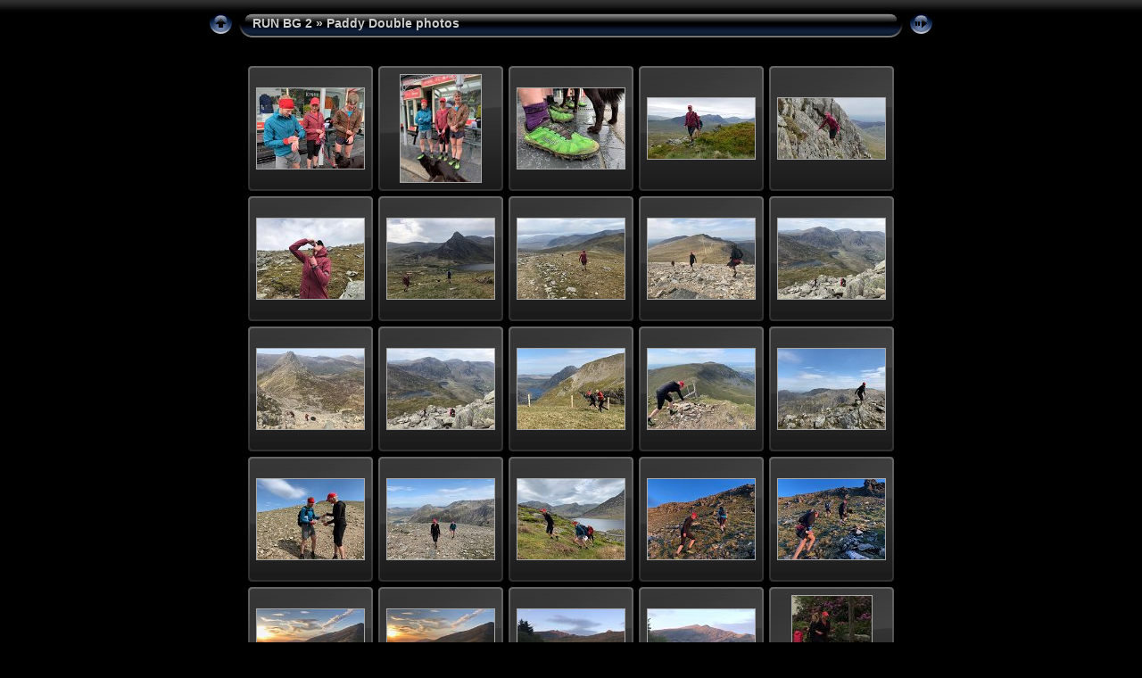

--- FILE ---
content_type: text/html
request_url: https://runbg.co.uk/Images/Paddy%20Double%20photos/index.html
body_size: 7538
content:
<!DOCTYPE html PUBLIC "-//W3C//DTD XHTML 1.0 Transitional//EN" "http://www.w3.org/TR/xhtml1/DTD/xhtml1-transitional.dtd">
<html xmlns="http://www.w3.org/1999/xhtml" lang="en" xml:lang="en">

<!-- Free version -->
<!-- saved from url=(0014)about:internet -->
<head>
<title>RUN BG 2/Paddy Double photos</title>
<meta http-equiv="Content-Type" content="text/html;charset=UTF-8" />
<meta name="Keywords" content="photo,album,gallery,Paddy Double photos" />
<script type="text/javascript">
/* <![CDATA[ */
function preventDefault(e) {
	if (document.addEventListener) e.preventDefault();
	else e.returnValue=false;
	return false;
}
function keypress(e) {
	if(typeof _jaWidgetFocus != 'undefined' && _jaWidgetFocus) return true;
	if(!e) var e = window.event;
	if(e.keyCode) keyCode = e.keyCode; 
	else if(e.which) keyCode = e.which;
	switch(keyCode) {
		case 8: window.location="../index.html"; return preventDefault(e); break;
		case 63273: case 36: window.location="index.html"; return preventDefault(e); break;
		case 63275: case 35: window.location="index.html"; return preventDefault(e); break;
		case 32: show_down(); setTimeout('show_out()', 200); return preventDefault(e); break;
		case 13: window.location="slides/aLeg%201%20a%20-%20Lee%20proctor%20Inov-8%20%281%29.html?show_param=3"; return preventDefault(e); break;
	}
	return true;
}
function setuplisteners() {
	if (document.addEventListener) document.addEventListener('keydown',keypress,false);
	else if (document.attachEvent) document.attachEvent('onkeydown',keypress);
}
up0 = new Image(31,31); up0.src = "../res/up.gif";
up1 = new Image(31,31); up1.src = "../res/up1.gif";
next0 = new Image(31,31); next0.src = "../res/next.gif";
next1 = new Image(31,31); next1.src = "../res/next1.gif";
prev0 = new Image(31,31); prev0.src = "../res/prev.gif";
prev1 = new Image(31,31); prev1.src = "../res/prev1.gif";
show0 = new Image(31,31);show0.src = "../res/show.gif";
show1 = new Image(31,31);show1.src = "../res/show1.gif";
stop0 = new Image(31,31);stop0.src = "../res/stop.gif";
stop1 = new Image(31,31);stop1.src = "../res/stop1.gif";

var delay = 3;
function show_over() { 
	document.getElementById("show").src = show1.src;;
}
function show_out() { 
	document.getElementById("show").src = show0.src;
}
function show_down() { 
	window.location="slides/aLeg%201%20a%20-%20Lee%20proctor%20Inov-8%20%281%29.html?show_param="+delay+ "";
}
function change_delay() { 
	delay = prompt('delay', 3);
}
function redirect() {
}
window.onload = function() {
	setuplisteners();
};
/* ]]> */
</script>



<link rel="stylesheet" type="text/css" href="../res/styles.css" />
<link rel="alternate" href="album.rss" type="application/rss+xml"/>
</head>

<body id="body">
<div style="margin-left:auto; margin-right:auto; padding-bottom:10px; text-align:center;">
<table style="height:54px;" align="center" cellspacing="0" cellpadding="0" border="0">
<tr><td>
<!-- Header of index pages -->
<table style="width:816px;" cellspacing="0" cellpadding="0" border="0">
<tr>
<td style="width:31px">
    <a href="../index.html"><img style="border:0;" src="../res/up.gif" onmouseover="this.src=up1.src" onmouseout="this.src=up0.src" width="31" height="31" title=" Up one level " alt="Up" id="up" /></a></td>
<td style="width:20px;">
  <img style="border:0;" src="../res/hdr_left.gif" alt="" /></td>
<td style="text-align:left; background:transparent url(../res/hdr_mid.gif); background-repeat: repeat-x; white-space:nowrap;" class="title"> <a href="../index.html">RUN BG 2</a> &raquo; Paddy Double photos </td>
<td style="width:20px;">
  <img style="border:0;" src="../res/hdr_right.gif" alt="" /></td>
<td style="width:31px;"> <!-- Start/Stop slideshow button -->
  <a href="javascript:void(0)"><img style="border:0;" onmouseover="show_over();" onmouseout="show_out();" onmousedown="show_down();" ondblclick="change_delay();" src="../res/show.gif" width="31" height="31" title=" Start/Stop slideshow - Double-Click to change speed " alt="Slideshow" id="show" /></a></td>
</tr></table>
</td></tr></table>
<br />



<!-- Thumbnail images -->

<table align="center" cellspacing="6" cellpadding="0" border="0">
<tr><td style="vertical-align:top; text-align:center;"><table width="140" align="center" border="0" cellspacing="0" cellpadding="0">
<tr><td style="width:140px; height:140px; background:url(../res/dia.gif); background-repeat:no-repeat; margin-left:auto; margin-right:auto; text-align:center;">
<a href="slides/aLeg%201%20a%20-%20Lee%20proctor%20Inov-8%20%281%29.html">
<img  class="image" src="thumbs/aLeg%201%20a%20-%20Lee%20proctor%20Inov-8%20%281%29.jpg" width="120" height="90" title=" aLeg 1 a - Lee proctor Inov-8 (1).jpg " alt="aLeg 1 a - Lee proctor Inov-8 (1)" /></a></td></tr>
</table>
</td>
<td style="vertical-align:top; text-align:center;"><table width="140" align="center" border="0" cellspacing="0" cellpadding="0">
<tr><td style="width:140px; height:140px; background:url(../res/dia.gif); background-repeat:no-repeat; margin-left:auto; margin-right:auto; text-align:center;">
<a href="slides/aLeg%201%20a%20-%20Lee%20proctor%20Inov-8%20%282%29.html">
<img  class="image" src="thumbs/aLeg%201%20a%20-%20Lee%20proctor%20Inov-8%20%282%29.jpg" title=" aLeg 1 a - Lee proctor Inov-8 (2).jpg " alt="aLeg 1 a - Lee proctor Inov-8 (2)" /></a></td></tr>
</table>
</td>
<td style="vertical-align:top; text-align:center;"><table width="140" align="center" border="0" cellspacing="0" cellpadding="0">
<tr><td style="width:140px; height:140px; background:url(../res/dia.gif); background-repeat:no-repeat; margin-left:auto; margin-right:auto; text-align:center;">
<a href="slides/aLeg%201%20a%20-%20Lee%20proctor%20Inov-8%20%283%29.html">
<img  class="image" src="thumbs/aLeg%201%20a%20-%20Lee%20proctor%20Inov-8%20%283%29.jpg" width="120" height="90" title=" aLeg 1 a - Lee proctor Inov-8 (3).jpg " alt="aLeg 1 a - Lee proctor Inov-8 (3)" /></a></td></tr>
</table>
</td>
<td style="vertical-align:top; text-align:center;"><table width="140" align="center" border="0" cellspacing="0" cellpadding="0">
<tr><td style="width:140px; height:140px; background:url(../res/dia.gif); background-repeat:no-repeat; margin-left:auto; margin-right:auto; text-align:center;">
<a href="slides/Leg%201%20%282%29%20-%20Lee%20Proctor%20Inov-8.html">
<img  class="image" src="thumbs/Leg%201%20%282%29%20-%20Lee%20Proctor%20Inov-8.jpg" width="120" height="68" title=" Leg 1 (2) - Lee Proctor Inov-8.jpg " alt="Leg 1 (2) - Lee Proctor Inov-8" /></a></td></tr>
</table>
</td>
<td style="vertical-align:top; text-align:center;"><table width="140" align="center" border="0" cellspacing="0" cellpadding="0">
<tr><td style="width:140px; height:140px; background:url(../res/dia.gif); background-repeat:no-repeat; margin-left:auto; margin-right:auto; text-align:center;">
<a href="slides/Leg%201%20%283%29%20Tim%20Ripper%20.html">
<img  class="image" src="thumbs/Leg%201%20%283%29%20Tim%20Ripper%20.jpg" width="120" height="68" title=" Leg 1 (3) Tim Ripper .jpg " alt="Leg 1 (3) Tim Ripper " /></a></td></tr>
</table>
</td></tr>
<tr><td style="vertical-align:top; text-align:center;"><table width="140" align="center" border="0" cellspacing="0" cellpadding="0">
<tr><td style="width:140px; height:140px; background:url(../res/dia.gif); background-repeat:no-repeat; margin-left:auto; margin-right:auto; text-align:center;">
<a href="slides/Leg%201%20%285%29%20Lee%20Proctor%20Inov-8%20.html">
<img  class="image" src="thumbs/Leg%201%20%285%29%20Lee%20Proctor%20Inov-8%20.jpg" width="120" height="90" title=" Leg 1 (5) Lee Proctor Inov-8 .jpg " alt="Leg 1 (5) Lee Proctor Inov-8 " /></a></td></tr>
</table>
</td>
<td style="vertical-align:top; text-align:center;"><table width="140" align="center" border="0" cellspacing="0" cellpadding="0">
<tr><td style="width:140px; height:140px; background:url(../res/dia.gif); background-repeat:no-repeat; margin-left:auto; margin-right:auto; text-align:center;">
<a href="slides/Leg%201%20%289%29%20-%20Lee%20Proctor%20Inov-8%20.html">
<img  class="image" src="thumbs/Leg%201%20%289%29%20-%20Lee%20Proctor%20Inov-8%20.jpg" width="120" height="90" title=" Leg 1 (9) - Lee Proctor Inov-8 .jpg " alt="Leg 1 (9) - Lee Proctor Inov-8 " /></a></td></tr>
</table>
</td>
<td style="vertical-align:top; text-align:center;"><table width="140" align="center" border="0" cellspacing="0" cellpadding="0">
<tr><td style="width:140px; height:140px; background:url(../res/dia.gif); background-repeat:no-repeat; margin-left:auto; margin-right:auto; text-align:center;">
<a href="slides/Leg%201%20Tim%20Ripper.html">
<img  class="image" src="thumbs/Leg%201%20Tim%20Ripper.jpg" width="120" height="90" title=" Leg 1 Tim Ripper.jpg " alt="Leg 1 Tim Ripper" /></a></td></tr>
</table>
</td>
<td style="vertical-align:top; text-align:center;"><table width="140" align="center" border="0" cellspacing="0" cellpadding="0">
<tr><td style="width:140px; height:140px; background:url(../res/dia.gif); background-repeat:no-repeat; margin-left:auto; margin-right:auto; text-align:center;">
<a href="slides/Leg%202%20%281%29.html">
<img  class="image" src="thumbs/Leg%202%20%281%29.jpg" width="120" height="90" title=" Leg 2 (1).jpg " alt="Leg 2 (1)" /></a></td></tr>
</table>
</td>
<td style="vertical-align:top; text-align:center;"><table width="140" align="center" border="0" cellspacing="0" cellpadding="0">
<tr><td style="width:140px; height:140px; background:url(../res/dia.gif); background-repeat:no-repeat; margin-left:auto; margin-right:auto; text-align:center;">
<a href="slides/Leg%202%20%282%29.html">
<img  class="image" src="thumbs/Leg%202%20%282%29.jpg" width="120" height="90" title=" Leg 2 (2).jpg " alt="Leg 2 (2)" /></a></td></tr>
</table>
</td></tr>
<tr><td style="vertical-align:top; text-align:center;"><table width="140" align="center" border="0" cellspacing="0" cellpadding="0">
<tr><td style="width:140px; height:140px; background:url(../res/dia.gif); background-repeat:no-repeat; margin-left:auto; margin-right:auto; text-align:center;">
<a href="slides/Leg%202%20-%20Lee%20Proctor%20Inov-8%20%281%29.html">
<img  class="image" src="thumbs/Leg%202%20-%20Lee%20Proctor%20Inov-8%20%281%29.jpg" width="120" height="90" title=" Leg 2 - Lee Proctor Inov-8 (1).jpg " alt="Leg 2 - Lee Proctor Inov-8 (1)" /></a></td></tr>
</table>
</td>
<td style="vertical-align:top; text-align:center;"><table width="140" align="center" border="0" cellspacing="0" cellpadding="0">
<tr><td style="width:140px; height:140px; background:url(../res/dia.gif); background-repeat:no-repeat; margin-left:auto; margin-right:auto; text-align:center;">
<a href="slides/Leg%202%20-%20Lee%20Proctor%20Inov-8%20%282%29.html">
<img  class="image" src="thumbs/Leg%202%20-%20Lee%20Proctor%20Inov-8%20%282%29.jpg" width="120" height="90" title=" Leg 2 - Lee Proctor Inov-8 (2).jpg " alt="Leg 2 - Lee Proctor Inov-8 (2)" /></a></td></tr>
</table>
</td>
<td style="vertical-align:top; text-align:center;"><table width="140" align="center" border="0" cellspacing="0" cellpadding="0">
<tr><td style="width:140px; height:140px; background:url(../res/dia.gif); background-repeat:no-repeat; margin-left:auto; margin-right:auto; text-align:center;">
<a href="slides/Leg%202%20-%20Lee%20Proctor%20Inov-8%20%283%29.html">
<img  class="image" src="thumbs/Leg%202%20-%20Lee%20Proctor%20Inov-8%20%283%29.jpg" width="120" height="90" title=" Leg 2 - Lee Proctor Inov-8 (3).jpg " alt="Leg 2 - Lee Proctor Inov-8 (3)" /></a></td></tr>
</table>
</td>
<td style="vertical-align:top; text-align:center;"><table width="140" align="center" border="0" cellspacing="0" cellpadding="0">
<tr><td style="width:140px; height:140px; background:url(../res/dia.gif); background-repeat:no-repeat; margin-left:auto; margin-right:auto; text-align:center;">
<a href="slides/Leg%202%20-%20Lee%20Proctor%20Inov-8%20%284%29.html">
<img  class="image" src="thumbs/Leg%202%20-%20Lee%20Proctor%20Inov-8%20%284%29.jpg" width="120" height="90" title=" Leg 2 - Lee Proctor Inov-8 (4).jpg " alt="Leg 2 - Lee Proctor Inov-8 (4)" /></a></td></tr>
</table>
</td>
<td style="vertical-align:top; text-align:center;"><table width="140" align="center" border="0" cellspacing="0" cellpadding="0">
<tr><td style="width:140px; height:140px; background:url(../res/dia.gif); background-repeat:no-repeat; margin-left:auto; margin-right:auto; text-align:center;">
<a href="slides/Leg%202%20-%20Lee%20Proctor%20Inov-8%20%285%29.html">
<img  class="image" src="thumbs/Leg%202%20-%20Lee%20Proctor%20Inov-8%20%285%29.jpg" width="120" height="90" title=" Leg 2 - Lee Proctor Inov-8 (5).jpg " alt="Leg 2 - Lee Proctor Inov-8 (5)" /></a></td></tr>
</table>
</td></tr>
<tr><td style="vertical-align:top; text-align:center;"><table width="140" align="center" border="0" cellspacing="0" cellpadding="0">
<tr><td style="width:140px; height:140px; background:url(../res/dia.gif); background-repeat:no-repeat; margin-left:auto; margin-right:auto; text-align:center;">
<a href="slides/Leg%202%20-%20Lee%20Proctor%20Inov-8%20%286%29.html">
<img  class="image" src="thumbs/Leg%202%20-%20Lee%20Proctor%20Inov-8%20%286%29.jpg" width="120" height="90" title=" Leg 2 - Lee Proctor Inov-8 (6).jpg " alt="Leg 2 - Lee Proctor Inov-8 (6)" /></a></td></tr>
</table>
</td>
<td style="vertical-align:top; text-align:center;"><table width="140" align="center" border="0" cellspacing="0" cellpadding="0">
<tr><td style="width:140px; height:140px; background:url(../res/dia.gif); background-repeat:no-repeat; margin-left:auto; margin-right:auto; text-align:center;">
<a href="slides/Leg%202%20-%20Lee%20Proctor%20Inov-8%20%287%29.html">
<img  class="image" src="thumbs/Leg%202%20-%20Lee%20Proctor%20Inov-8%20%287%29.jpg" width="120" height="90" title=" Leg 2 - Lee Proctor Inov-8 (7).jpg " alt="Leg 2 - Lee Proctor Inov-8 (7)" /></a></td></tr>
</table>
</td>
<td style="vertical-align:top; text-align:center;"><table width="140" align="center" border="0" cellspacing="0" cellpadding="0">
<tr><td style="width:140px; height:140px; background:url(../res/dia.gif); background-repeat:no-repeat; margin-left:auto; margin-right:auto; text-align:center;">
<a href="slides/Leg%202%20-%20Lee%20Proctor%20Inov-8%20%288%29.html">
<img  class="image" src="thumbs/Leg%202%20-%20Lee%20Proctor%20Inov-8%20%288%29.jpg" width="120" height="90" title=" Leg 2 - Lee Proctor Inov-8 (8).jpg " alt="Leg 2 - Lee Proctor Inov-8 (8)" /></a></td></tr>
</table>
</td>
<td style="vertical-align:top; text-align:center;"><table width="140" align="center" border="0" cellspacing="0" cellpadding="0">
<tr><td style="width:140px; height:140px; background:url(../res/dia.gif); background-repeat:no-repeat; margin-left:auto; margin-right:auto; text-align:center;">
<a href="slides/Leg%203%20-%20Matt%20Bennett%20%281%29.html">
<img  class="image" src="thumbs/Leg%203%20-%20Matt%20Bennett%20%281%29.jpg" width="120" height="90" title=" Leg 3 - Matt Bennett (1).jpg " alt="Leg 3 - Matt Bennett (1)" /></a></td></tr>
</table>
</td>
<td style="vertical-align:top; text-align:center;"><table width="140" align="center" border="0" cellspacing="0" cellpadding="0">
<tr><td style="width:140px; height:140px; background:url(../res/dia.gif); background-repeat:no-repeat; margin-left:auto; margin-right:auto; text-align:center;">
<a href="slides/Leg%203%20-%20Matt%20Bennett%20%282%29.html">
<img  class="image" src="thumbs/Leg%203%20-%20Matt%20Bennett%20%282%29.jpg" width="120" height="90" title=" Leg 3 - Matt Bennett (2).jpg " alt="Leg 3 - Matt Bennett (2)" /></a></td></tr>
</table>
</td></tr>
<tr><td style="vertical-align:top; text-align:center;"><table width="140" align="center" border="0" cellspacing="0" cellpadding="0">
<tr><td style="width:140px; height:140px; background:url(../res/dia.gif); background-repeat:no-repeat; margin-left:auto; margin-right:auto; text-align:center;">
<a href="slides/Leg%203%20-%20Matt%20Bennett%20%283%29.html">
<img  class="image" src="thumbs/Leg%203%20-%20Matt%20Bennett%20%283%29.jpg" width="120" height="90" title=" Leg 3 - Matt Bennett (3).jpg " alt="Leg 3 - Matt Bennett (3)" /></a></td></tr>
</table>
</td>
<td style="vertical-align:top; text-align:center;"><table width="140" align="center" border="0" cellspacing="0" cellpadding="0">
<tr><td style="width:140px; height:140px; background:url(../res/dia.gif); background-repeat:no-repeat; margin-left:auto; margin-right:auto; text-align:center;">
<a href="slides/Leg%203%20-%20Matt%20Bennett%20%284%29.html">
<img  class="image" src="thumbs/Leg%203%20-%20Matt%20Bennett%20%284%29.jpg" width="120" height="90" title=" Leg 3 - Matt Bennett (4).jpg " alt="Leg 3 - Matt Bennett (4)" /></a></td></tr>
</table>
</td>
<td style="vertical-align:top; text-align:center;"><table width="140" align="center" border="0" cellspacing="0" cellpadding="0">
<tr><td style="width:140px; height:140px; background:url(../res/dia.gif); background-repeat:no-repeat; margin-left:auto; margin-right:auto; text-align:center;">
<a href="slides/Leg%204%20%281%29.html">
<img  class="image" src="thumbs/Leg%204%20%281%29.jpg" width="120" height="90" title=" Leg 4 (1).jpg " alt="Leg 4 (1)" /></a></td></tr>
</table>
</td>
<td style="vertical-align:top; text-align:center;"><table width="140" align="center" border="0" cellspacing="0" cellpadding="0">
<tr><td style="width:140px; height:140px; background:url(../res/dia.gif); background-repeat:no-repeat; margin-left:auto; margin-right:auto; text-align:center;">
<a href="slides/Leg%204%20%282%29.html">
<img  class="image" src="thumbs/Leg%204%20%282%29.jpg" width="120" height="90" title=" Leg 4 (2).jpg " alt="Leg 4 (2)" /></a></td></tr>
</table>
</td>
<td style="vertical-align:top; text-align:center;"><table width="140" align="center" border="0" cellspacing="0" cellpadding="0">
<tr><td style="width:140px; height:140px; background:url(../res/dia.gif); background-repeat:no-repeat; margin-left:auto; margin-right:auto; text-align:center;">
<a href="slides/Leg%204%20%283%29.html">
<img  class="image" src="thumbs/Leg%204%20%283%29.jpg" width="89" height="120" title=" Leg 4 (3).jpg " alt="Leg 4 (3)" /></a></td></tr>
</table>
</td></tr>
<tr><td style="vertical-align:top; text-align:center;"><table width="140" align="center" border="0" cellspacing="0" cellpadding="0">
<tr><td style="width:140px; height:140px; background:url(../res/dia.gif); background-repeat:no-repeat; margin-left:auto; margin-right:auto; text-align:center;">
<a href="slides/Leg%204%20%285%29.html">
<img  class="image" src="thumbs/Leg%204%20%285%29.jpg" width="120" height="90" title=" Leg 4 (5).jpg " alt="Leg 4 (5)" /></a></td></tr>
</table>
</td>
<td style="vertical-align:top; text-align:center;"><table width="140" align="center" border="0" cellspacing="0" cellpadding="0">
<tr><td style="width:140px; height:140px; background:url(../res/dia.gif); background-repeat:no-repeat; margin-left:auto; margin-right:auto; text-align:center;">
<a href="slides/Leg%204%20%286%29.html">
<img  class="image" src="thumbs/Leg%204%20%286%29.jpg" width="89" height="120" title=" Leg 4 (6).jpg " alt="Leg 4 (6)" /></a></td></tr>
</table>
</td>
<td style="vertical-align:top; text-align:center;"><table width="140" align="center" border="0" cellspacing="0" cellpadding="0">
<tr><td style="width:140px; height:140px; background:url(../res/dia.gif); background-repeat:no-repeat; margin-left:auto; margin-right:auto; text-align:center;">
<a href="slides/Leg%204%20%288%29.html">
<img  class="image" src="thumbs/Leg%204%20%288%29.jpg" width="120" height="90" title=" Leg 4 (8).jpg " alt="Leg 4 (8)" /></a></td></tr>
</table>
</td>
<td style="vertical-align:top; text-align:center;"><table width="140" align="center" border="0" cellspacing="0" cellpadding="0">
<tr><td style="width:140px; height:140px; background:url(../res/dia.gif); background-repeat:no-repeat; margin-left:auto; margin-right:auto; text-align:center;">
<a href="slides/Leg%205%20%281%29.html">
<img  class="image" src="thumbs/Leg%205%20%281%29.jpg" width="89" height="120" title=" Leg 5 (1).jpg " alt="Leg 5 (1)" /></a></td></tr>
</table>
</td>
<td style="vertical-align:top; text-align:center;"><table width="140" align="center" border="0" cellspacing="0" cellpadding="0">
<tr><td style="width:140px; height:140px; background:url(../res/dia.gif); background-repeat:no-repeat; margin-left:auto; margin-right:auto; text-align:center;">
<a href="slides/Leg%205%20%283%29.html">
<img  class="image" src="thumbs/Leg%205%20%283%29.jpg" width="89" height="120" title=" Leg 5 (3).jpg " alt="Leg 5 (3)" /></a></td></tr>
</table>
</td></tr>
<tr><td style="vertical-align:top; text-align:center;"><table width="140" align="center" border="0" cellspacing="0" cellpadding="0">
<tr><td style="width:140px; height:140px; background:url(../res/dia.gif); background-repeat:no-repeat; margin-left:auto; margin-right:auto; text-align:center;">
<a href="slides/Leg%205%20-%20Tori%20Inov-8%20%281%29.html">
<img  class="image" src="thumbs/Leg%205%20-%20Tori%20Inov-8%20%281%29.jpg" width="120" height="80" title=" Leg 5 - Tori Inov-8 (1).jpg " alt="Leg 5 - Tori Inov-8 (1)" /></a></td></tr>
</table>
</td>
<td style="vertical-align:top; text-align:center;"><table width="140" align="center" border="0" cellspacing="0" cellpadding="0">
<tr><td style="width:140px; height:140px; background:url(../res/dia.gif); background-repeat:no-repeat; margin-left:auto; margin-right:auto; text-align:center;">
<a href="slides/Leg%205%20-%20Tori%20Inov-8%20%282%29.html">
<img  class="image" src="thumbs/Leg%205%20-%20Tori%20Inov-8%20%282%29.jpg" width="120" height="80" title=" Leg 5 - Tori Inov-8 (2).jpg " alt="Leg 5 - Tori Inov-8 (2)" /></a></td></tr>
</table>
</td>
<td style="vertical-align:top; text-align:center;"><table width="140" align="center" border="0" cellspacing="0" cellpadding="0">
<tr><td style="width:140px; height:140px; background:url(../res/dia.gif); background-repeat:no-repeat; margin-left:auto; margin-right:auto; text-align:center;">
<a href="slides/Leg%205%20-%20Tori%20Inov-8%20%283%29.html">
<img  class="image" src="thumbs/Leg%205%20-%20Tori%20Inov-8%20%283%29.jpg" width="120" height="80" title=" Leg 5 - Tori Inov-8 (3).jpg " alt="Leg 5 - Tori Inov-8 (3)" /></a></td></tr>
</table>
</td>
<td style="vertical-align:top; text-align:center;"><table width="140" align="center" border="0" cellspacing="0" cellpadding="0">
<tr><td style="width:140px; height:140px; background:url(../res/dia.gif); background-repeat:no-repeat; margin-left:auto; margin-right:auto; text-align:center;">
<a href="slides/Leg%205%20Steve%20Sanders%20%283%29.html">
<img  class="image" src="thumbs/Leg%205%20Steve%20Sanders%20%283%29.jpg" title=" Leg 5 Steve Sanders (3).jpg " alt="Leg 5 Steve Sanders (3)" /></a></td></tr>
</table>
</td>
<td style="vertical-align:top; text-align:center;"><table width="140" align="center" border="0" cellspacing="0" cellpadding="0">
<tr><td style="width:140px; height:140px; background:url(../res/dia.gif); background-repeat:no-repeat; margin-left:auto; margin-right:auto; text-align:center;">
<a href="slides/Leg%205b%20Capel%20Changeover.html">
<img  class="image" src="thumbs/Leg%205b%20Capel%20Changeover.jpg" width="120" height="90" title=" Leg 5b Capel Changeover.jpg " alt="Leg 5b Capel Changeover" /></a></td></tr>
</table>
</td></tr>
<tr><td style="vertical-align:top; text-align:center;"><table width="140" align="center" border="0" cellspacing="0" cellpadding="0">
<tr><td style="width:140px; height:140px; background:url(../res/dia.gif); background-repeat:no-repeat; margin-left:auto; margin-right:auto; text-align:center;">
<a href="slides/Leg%206%20%281%29.html">
<img  class="image" src="thumbs/Leg%206%20%281%29.jpg" width="120" height="90" title=" Leg 6 (1).jpg " alt="Leg 6 (1)" /></a></td></tr>
</table>
</td>
<td style="vertical-align:top; text-align:center;"><table width="140" align="center" border="0" cellspacing="0" cellpadding="0">
<tr><td style="width:140px; height:140px; background:url(../res/dia.gif); background-repeat:no-repeat; margin-left:auto; margin-right:auto; text-align:center;">
<a href="slides/Leg%206%20%282%29.html">
<img  class="image" src="thumbs/Leg%206%20%282%29.jpg" title=" Leg 6 (2).jpg " alt="Leg 6 (2)" /></a></td></tr>
</table>
</td>
<td style="vertical-align:top; text-align:center;"><table width="140" align="center" border="0" cellspacing="0" cellpadding="0">
<tr><td style="width:140px; height:140px; background:url(../res/dia.gif); background-repeat:no-repeat; margin-left:auto; margin-right:auto; text-align:center;">
<a href="slides/Leg%206%20%283%29.html">
<img  class="image" src="thumbs/Leg%206%20%283%29.jpg" width="120" height="90" title=" Leg 6 (3).jpg " alt="Leg 6 (3)" /></a></td></tr>
</table>
</td>
<td style="vertical-align:top; text-align:center;"><table width="140" align="center" border="0" cellspacing="0" cellpadding="0">
<tr><td style="width:140px; height:140px; background:url(../res/dia.gif); background-repeat:no-repeat; margin-left:auto; margin-right:auto; text-align:center;">
<a href="slides/Leg%206%20%284%29.html">
<img  class="image" src="thumbs/Leg%206%20%284%29.jpg" width="120" height="90" title=" Leg 6 (4).jpg " alt="Leg 6 (4)" /></a></td></tr>
</table>
</td>
<td style="vertical-align:top; text-align:center;"><table width="140" align="center" border="0" cellspacing="0" cellpadding="0">
<tr><td style="width:140px; height:140px; background:url(../res/dia.gif); background-repeat:no-repeat; margin-left:auto; margin-right:auto; text-align:center;">
<a href="slides/Leg%206%20%285%29.html">
<img  class="image" src="thumbs/Leg%206%20%285%29.jpg" title=" Leg 6 (5).jpg " alt="Leg 6 (5)" /></a></td></tr>
</table>
</td></tr>
<tr><td style="vertical-align:top; text-align:center;"><table width="140" align="center" border="0" cellspacing="0" cellpadding="0">
<tr><td style="width:140px; height:140px; background:url(../res/dia.gif); background-repeat:no-repeat; margin-left:auto; margin-right:auto; text-align:center;">
<a href="slides/Leg%206%20%286%29.html">
<img  class="image" src="thumbs/Leg%206%20%286%29.jpg" width="120" height="90" title=" Leg 6 (6).jpg " alt="Leg 6 (6)" /></a></td></tr>
</table>
</td>
<td style="vertical-align:top; text-align:center;"><table width="140" align="center" border="0" cellspacing="0" cellpadding="0">
<tr><td style="width:140px; height:140px; background:url(../res/dia.gif); background-repeat:no-repeat; margin-left:auto; margin-right:auto; text-align:center;">
<a href="slides/Leg%206%20%287%29.html">
<img  class="image" src="thumbs/Leg%206%20%287%29.jpg" width="120" height="90" title=" Leg 6 (7).jpg " alt="Leg 6 (7)" /></a></td></tr>
</table>
</td>
<td style="vertical-align:top; text-align:center;"><table width="140" align="center" border="0" cellspacing="0" cellpadding="0">
<tr><td style="width:140px; height:140px; background:url(../res/dia.gif); background-repeat:no-repeat; margin-left:auto; margin-right:auto; text-align:center;">
<a href="slides/Leg%206%20%288%29.html">
<img  class="image" src="thumbs/Leg%206%20%288%29.jpg" width="120" height="90" title=" Leg 6 (8).jpg " alt="Leg 6 (8)" /></a></td></tr>
</table>
</td>
<td style="vertical-align:top; text-align:center;"><table width="140" align="center" border="0" cellspacing="0" cellpadding="0">
<tr><td style="width:140px; height:140px; background:url(../res/dia.gif); background-repeat:no-repeat; margin-left:auto; margin-right:auto; text-align:center;">
<a href="slides/Leg%206%20%289%29.html">
<img  class="image" src="thumbs/Leg%206%20%289%29.jpg" width="120" height="90" title=" Leg 6 (9).jpg " alt="Leg 6 (9)" /></a></td></tr>
</table>
</td>
<td style="vertical-align:top; text-align:center;"><table width="140" align="center" border="0" cellspacing="0" cellpadding="0">
<tr><td style="width:140px; height:140px; background:url(../res/dia.gif); background-repeat:no-repeat; margin-left:auto; margin-right:auto; text-align:center;">
<a href="slides/Leg%206%20%2810%29.html">
<img  class="image" src="thumbs/Leg%206%20%2810%29.jpg" width="120" height="90" title=" Leg 6 (10).jpg " alt="Leg 6 (10)" /></a></td></tr>
</table>
</td></tr>
<tr><td style="vertical-align:top; text-align:center;"><table width="140" align="center" border="0" cellspacing="0" cellpadding="0">
<tr><td style="width:140px; height:140px; background:url(../res/dia.gif); background-repeat:no-repeat; margin-left:auto; margin-right:auto; text-align:center;">
<a href="slides/Leg%206%20%2811%29.html">
<img  class="image" src="thumbs/Leg%206%20%2811%29.jpg" width="120" height="90" title=" Leg 6 (11).jpg " alt="Leg 6 (11)" /></a></td></tr>
</table>
</td>
<td style="vertical-align:top; text-align:center;"><table width="140" align="center" border="0" cellspacing="0" cellpadding="0">
<tr><td style="width:140px; height:140px; background:url(../res/dia.gif); background-repeat:no-repeat; margin-left:auto; margin-right:auto; text-align:center;">
<a href="slides/Leg%206%20%2812%29.html">
<img  class="image" src="thumbs/Leg%206%20%2812%29.jpg" width="120" height="90" title=" Leg 6 (12).jpg " alt="Leg 6 (12)" /></a></td></tr>
</table>
</td>
<td style="vertical-align:top; text-align:center;"><table width="140" align="center" border="0" cellspacing="0" cellpadding="0">
<tr><td style="width:140px; height:140px; background:url(../res/dia.gif); background-repeat:no-repeat; margin-left:auto; margin-right:auto; text-align:center;">
<a href="slides/Leg%206%20%2813%29.html">
<img  class="image" src="thumbs/Leg%206%20%2813%29.jpg" width="120" height="90" title=" Leg 6 (13).jpg " alt="Leg 6 (13)" /></a></td></tr>
</table>
</td>
<td style="vertical-align:top; text-align:center;"><table width="140" align="center" border="0" cellspacing="0" cellpadding="0">
<tr><td style="width:140px; height:140px; background:url(../res/dia.gif); background-repeat:no-repeat; margin-left:auto; margin-right:auto; text-align:center;">
<a href="slides/Leg%206%20%2814%29.html">
<img  class="image" src="thumbs/Leg%206%20%2814%29.jpg" width="120" height="90" title=" Leg 6 (14).jpg " alt="Leg 6 (14)" /></a></td></tr>
</table>
</td>
<td style="vertical-align:top; text-align:center;"><table width="140" align="center" border="0" cellspacing="0" cellpadding="0">
<tr><td style="width:140px; height:140px; background:url(../res/dia.gif); background-repeat:no-repeat; margin-left:auto; margin-right:auto; text-align:center;">
<a href="slides/Leg%206%20%2815%29.html">
<img  class="image" src="thumbs/Leg%206%20%2815%29.jpg" width="120" height="90" title=" Leg 6 (15).jpg " alt="Leg 6 (15)" /></a></td></tr>
</table>
</td></tr>
<tr><td style="vertical-align:top; text-align:center;"><table width="140" align="center" border="0" cellspacing="0" cellpadding="0">
<tr><td style="width:140px; height:140px; background:url(../res/dia.gif); background-repeat:no-repeat; margin-left:auto; margin-right:auto; text-align:center;">
<a href="slides/Leg%206%20%2816%29.html">
<img  class="image" src="thumbs/Leg%206%20%2816%29.jpg" width="120" height="90" title=" Leg 6 (16).jpg " alt="Leg 6 (16)" /></a></td></tr>
</table>
</td>
<td style="vertical-align:top; text-align:center;"><table width="140" align="center" border="0" cellspacing="0" cellpadding="0">
<tr><td style="width:140px; height:140px; background:url(../res/dia.gif); background-repeat:no-repeat; margin-left:auto; margin-right:auto; text-align:center;">
<a href="slides/Leg%206%20%2817%29.html">
<img  class="image" src="thumbs/Leg%206%20%2817%29.jpg" width="120" height="90" title=" Leg 6 (17).jpg " alt="Leg 6 (17)" /></a></td></tr>
</table>
</td>
<td style="vertical-align:top; text-align:center;"><table width="140" align="center" border="0" cellspacing="0" cellpadding="0">
<tr><td style="width:140px; height:140px; background:url(../res/dia.gif); background-repeat:no-repeat; margin-left:auto; margin-right:auto; text-align:center;">
<a href="slides/Leg%206%20%2818%29.html">
<img  class="image" src="thumbs/Leg%206%20%2818%29.jpg" width="120" height="90" title=" Leg 6 (18).jpg " alt="Leg 6 (18)" /></a></td></tr>
</table>
</td>
<td style="vertical-align:top; text-align:center;"><table width="140" align="center" border="0" cellspacing="0" cellpadding="0">
<tr><td style="width:140px; height:140px; background:url(../res/dia.gif); background-repeat:no-repeat; margin-left:auto; margin-right:auto; text-align:center;">
<a href="slides/Leg%206%20%2819%29.html">
<img  class="image" src="thumbs/Leg%206%20%2819%29.jpg" width="120" height="90" title=" Leg 6 (19).jpg " alt="Leg 6 (19)" /></a></td></tr>
</table>
</td>
<td style="vertical-align:top; text-align:center;"><table width="140" align="center" border="0" cellspacing="0" cellpadding="0">
<tr><td style="width:140px; height:140px; background:url(../res/dia.gif); background-repeat:no-repeat; margin-left:auto; margin-right:auto; text-align:center;">
<a href="slides/Leg%206%20%2820%29.html">
<img  class="image" src="thumbs/Leg%206%20%2820%29.jpg" width="120" height="90" title=" Leg 6 (20).jpg " alt="Leg 6 (20)" /></a></td></tr>
</table>
</td></tr>
<tr><td style="vertical-align:top; text-align:center;"><table width="140" align="center" border="0" cellspacing="0" cellpadding="0">
<tr><td style="width:140px; height:140px; background:url(../res/dia.gif); background-repeat:no-repeat; margin-left:auto; margin-right:auto; text-align:center;">
<a href="slides/Leg%206%20%2821%29.html">
<img  class="image" src="thumbs/Leg%206%20%2821%29.jpg" width="120" height="90" title=" Leg 6 (21).jpg " alt="Leg 6 (21)" /></a></td></tr>
</table>
</td>
<td style="vertical-align:top; text-align:center;"><table width="140" align="center" border="0" cellspacing="0" cellpadding="0">
<tr><td style="width:140px; height:140px; background:url(../res/dia.gif); background-repeat:no-repeat; margin-left:auto; margin-right:auto; text-align:center;">
<a href="slides/Leg%206%20%2822%29.html">
<img  class="image" src="thumbs/Leg%206%20%2822%29.jpg" width="120" height="90" title=" Leg 6 (22).jpg " alt="Leg 6 (22)" /></a></td></tr>
</table>
</td>
<td style="vertical-align:top; text-align:center;"><table width="140" align="center" border="0" cellspacing="0" cellpadding="0">
<tr><td style="width:140px; height:140px; background:url(../res/dia.gif); background-repeat:no-repeat; margin-left:auto; margin-right:auto; text-align:center;">
<a href="slides/Leg%206%20%2823%29.html">
<img  class="image" src="thumbs/Leg%206%20%2823%29.jpg" width="120" height="90" title=" Leg 6 (23).jpg " alt="Leg 6 (23)" /></a></td></tr>
</table>
</td>
<td style="vertical-align:top; text-align:center;"><table width="140" align="center" border="0" cellspacing="0" cellpadding="0">
<tr><td style="width:140px; height:140px; background:url(../res/dia.gif); background-repeat:no-repeat; margin-left:auto; margin-right:auto; text-align:center;">
<a href="slides/Leg%206%20%2824%29.html">
<img  class="image" src="thumbs/Leg%206%20%2824%29.jpg" width="120" height="90" title=" Leg 6 (24).jpg " alt="Leg 6 (24)" /></a></td></tr>
</table>
</td>
<td style="vertical-align:top; text-align:center;"><table width="140" align="center" border="0" cellspacing="0" cellpadding="0">
<tr><td style="width:140px; height:140px; background:url(../res/dia.gif); background-repeat:no-repeat; margin-left:auto; margin-right:auto; text-align:center;">
<a href="slides/Leg%206%20%2825%29.html">
<img  class="image" src="thumbs/Leg%206%20%2825%29.jpg" width="120" height="90" title=" Leg 6 (25).jpg " alt="Leg 6 (25)" /></a></td></tr>
</table>
</td></tr>
<tr><td style="vertical-align:top; text-align:center;"><table width="140" align="center" border="0" cellspacing="0" cellpadding="0">
<tr><td style="width:140px; height:140px; background:url(../res/dia.gif); background-repeat:no-repeat; margin-left:auto; margin-right:auto; text-align:center;">
<a href="slides/Leg%206%20%2826%29.html">
<img  class="image" src="thumbs/Leg%206%20%2826%29.jpg" width="120" height="90" title=" Leg 6 (26).jpg " alt="Leg 6 (26)" /></a></td></tr>
</table>
</td>
<td style="vertical-align:top; text-align:center;"><table width="140" align="center" border="0" cellspacing="0" cellpadding="0">
<tr><td style="width:140px; height:140px; background:url(../res/dia.gif); background-repeat:no-repeat; margin-left:auto; margin-right:auto; text-align:center;">
<a href="slides/Leg%206%20%2827%29.html">
<img  class="image" src="thumbs/Leg%206%20%2827%29.jpg" width="120" height="90" title=" Leg 6 (27).jpg " alt="Leg 6 (27)" /></a></td></tr>
</table>
</td>
<td style="vertical-align:top; text-align:center;"><table width="140" align="center" border="0" cellspacing="0" cellpadding="0">
<tr><td style="width:140px; height:140px; background:url(../res/dia.gif); background-repeat:no-repeat; margin-left:auto; margin-right:auto; text-align:center;">
<a href="slides/Leg%206%20%2828%29.html">
<img  class="image" src="thumbs/Leg%206%20%2828%29.jpg" width="120" height="90" title=" Leg 6 (28).jpg " alt="Leg 6 (28)" /></a></td></tr>
</table>
</td>
<td style="vertical-align:top; text-align:center;"><table width="140" align="center" border="0" cellspacing="0" cellpadding="0">
<tr><td style="width:140px; height:140px; background:url(../res/dia.gif); background-repeat:no-repeat; margin-left:auto; margin-right:auto; text-align:center;">
<a href="slides/Leg%206%20%2829%29.html">
<img  class="image" src="thumbs/Leg%206%20%2829%29.jpg" width="120" height="90" title=" Leg 6 (29).jpg " alt="Leg 6 (29)" /></a></td></tr>
</table>
</td>
<td style="vertical-align:top; text-align:center;"><table width="140" align="center" border="0" cellspacing="0" cellpadding="0">
<tr><td style="width:140px; height:140px; background:url(../res/dia.gif); background-repeat:no-repeat; margin-left:auto; margin-right:auto; text-align:center;">
<a href="slides/Leg%206%20%28a%29%20Tori%20Inov-8%20%284%29.html">
<img  class="image" src="thumbs/Leg%206%20%28a%29%20Tori%20Inov-8%20%284%29.jpg" width="120" height="80" title=" Leg 6 (a) Tori Inov-8 (4).jpg " alt="Leg 6 (a) Tori Inov-8 (4)" /></a></td></tr>
</table>
</td></tr>
<tr><td style="vertical-align:top; text-align:center;"><table width="140" align="center" border="0" cellspacing="0" cellpadding="0">
<tr><td style="width:140px; height:140px; background:url(../res/dia.gif); background-repeat:no-repeat; margin-left:auto; margin-right:auto; text-align:center;">
<a href="slides/Leg%206%20%28a%29%20Tori%20Inov-8%20%285%29.html">
<img  class="image" src="thumbs/Leg%206%20%28a%29%20Tori%20Inov-8%20%285%29.jpg" width="120" height="80" title=" Leg 6 (a) Tori Inov-8 (5).jpg " alt="Leg 6 (a) Tori Inov-8 (5)" /></a></td></tr>
</table>
</td>
<td style="vertical-align:top; text-align:center;"><table width="140" align="center" border="0" cellspacing="0" cellpadding="0">
<tr><td style="width:140px; height:140px; background:url(../res/dia.gif); background-repeat:no-repeat; margin-left:auto; margin-right:auto; text-align:center;">
<a href="slides/Leg%206%20%28a%29%20Tori%20Inov-8%20%286%29.html">
<img  class="image" src="thumbs/Leg%206%20%28a%29%20Tori%20Inov-8%20%286%29.jpg" width="120" height="80" title=" Leg 6 (a) Tori Inov-8 (6).jpg " alt="Leg 6 (a) Tori Inov-8 (6)" /></a></td></tr>
</table>
</td>
<td style="vertical-align:top; text-align:center;"><table width="140" align="center" border="0" cellspacing="0" cellpadding="0">
<tr><td style="width:140px; height:140px; background:url(../res/dia.gif); background-repeat:no-repeat; margin-left:auto; margin-right:auto; text-align:center;">
<a href="slides/Leg%206%20%28a%29%20Tori%20Inov-8%20%287%29.html">
<img  class="image" src="thumbs/Leg%206%20%28a%29%20Tori%20Inov-8%20%287%29.jpg" width="120" height="80" title=" Leg 6 (a) Tori Inov-8 (7).jpg " alt="Leg 6 (a) Tori Inov-8 (7)" /></a></td></tr>
</table>
</td>
<td style="vertical-align:top; text-align:center;"><table width="140" align="center" border="0" cellspacing="0" cellpadding="0">
<tr><td style="width:140px; height:140px; background:url(../res/dia.gif); background-repeat:no-repeat; margin-left:auto; margin-right:auto; text-align:center;">
<a href="slides/Leg%206%20%28a%29%20Tori%20Inov-8%20%288%29.html">
<img  class="image" src="thumbs/Leg%206%20%28a%29%20Tori%20Inov-8%20%288%29.jpg" width="120" height="80" title=" Leg 6 (a) Tori Inov-8 (8).jpg " alt="Leg 6 (a) Tori Inov-8 (8)" /></a></td></tr>
</table>
</td>
<td style="vertical-align:top; text-align:center;"><table width="140" align="center" border="0" cellspacing="0" cellpadding="0">
<tr><td style="width:140px; height:140px; background:url(../res/dia.gif); background-repeat:no-repeat; margin-left:auto; margin-right:auto; text-align:center;">
<a href="slides/Leg%206%20%28a%29%20Tori%20Inov-8%20%289%29.html">
<img  class="image" src="thumbs/Leg%206%20%28a%29%20Tori%20Inov-8%20%289%29.jpg" width="120" height="80" title=" Leg 6 (a) Tori Inov-8 (9).jpg " alt="Leg 6 (a) Tori Inov-8 (9)" /></a></td></tr>
</table>
</td></tr>
<tr><td style="vertical-align:top; text-align:center;"><table width="140" align="center" border="0" cellspacing="0" cellpadding="0">
<tr><td style="width:140px; height:140px; background:url(../res/dia.gif); background-repeat:no-repeat; margin-left:auto; margin-right:auto; text-align:center;">
<a href="slides/Leg%206%20%28a%29%20Tori%20Inov-8%20%2810%29.html">
<img  class="image" src="thumbs/Leg%206%20%28a%29%20Tori%20Inov-8%20%2810%29.jpg" width="120" height="80" title=" Leg 6 (a) Tori Inov-8 (10).jpg " alt="Leg 6 (a) Tori Inov-8 (10)" /></a></td></tr>
</table>
</td>
<td style="vertical-align:top; text-align:center;"><table width="140" align="center" border="0" cellspacing="0" cellpadding="0">
<tr><td style="width:140px; height:140px; background:url(../res/dia.gif); background-repeat:no-repeat; margin-left:auto; margin-right:auto; text-align:center;">
<a href="slides/Leg%206%20%28a%29%20Tori%20Inov-8%20%2811%29.html">
<img  class="image" src="thumbs/Leg%206%20%28a%29%20Tori%20Inov-8%20%2811%29.jpg" width="120" height="80" title=" Leg 6 (a) Tori Inov-8 (11).jpg " alt="Leg 6 (a) Tori Inov-8 (11)" /></a></td></tr>
</table>
</td>
<td style="vertical-align:top; text-align:center;"><table width="140" align="center" border="0" cellspacing="0" cellpadding="0">
<tr><td style="width:140px; height:140px; background:url(../res/dia.gif); background-repeat:no-repeat; margin-left:auto; margin-right:auto; text-align:center;">
<a href="slides/Leg%206%20%28a%29%20Tori%20Inov-8%20%2812%29.html">
<img  class="image" src="thumbs/Leg%206%20%28a%29%20Tori%20Inov-8%20%2812%29.jpg" width="120" height="80" title=" Leg 6 (a) Tori Inov-8 (12).jpg " alt="Leg 6 (a) Tori Inov-8 (12)" /></a></td></tr>
</table>
</td>
<td style="vertical-align:top; text-align:center;"><table width="140" align="center" border="0" cellspacing="0" cellpadding="0">
<tr><td style="width:140px; height:140px; background:url(../res/dia.gif); background-repeat:no-repeat; margin-left:auto; margin-right:auto; text-align:center;">
<a href="slides/Leg%206%20%28a%29%20Tori%20Inov-8%20%2813%29.html">
<img  class="image" src="thumbs/Leg%206%20%28a%29%20Tori%20Inov-8%20%2813%29.jpg" width="120" height="80" title=" Leg 6 (a) Tori Inov-8 (13).jpg " alt="Leg 6 (a) Tori Inov-8 (13)" /></a></td></tr>
</table>
</td>
<td style="vertical-align:top; text-align:center;"><table width="140" align="center" border="0" cellspacing="0" cellpadding="0">
<tr><td style="width:140px; height:140px; background:url(../res/dia.gif); background-repeat:no-repeat; margin-left:auto; margin-right:auto; text-align:center;">
<a href="slides/Leg%206%20%28a%29%20Tori%20Inov-8%20%2814%29.html">
<img  class="image" src="thumbs/Leg%206%20%28a%29%20Tori%20Inov-8%20%2814%29.jpg" width="120" height="80" title=" Leg 6 (a) Tori Inov-8 (14).jpg " alt="Leg 6 (a) Tori Inov-8 (14)" /></a></td></tr>
</table>
</td></tr>
<tr><td style="vertical-align:top; text-align:center;"><table width="140" align="center" border="0" cellspacing="0" cellpadding="0">
<tr><td style="width:140px; height:140px; background:url(../res/dia.gif); background-repeat:no-repeat; margin-left:auto; margin-right:auto; text-align:center;">
<a href="slides/Leg%206%20%28a%29%20Tori%20Inov-8%20%2815%29.html">
<img  class="image" src="thumbs/Leg%206%20%28a%29%20Tori%20Inov-8%20%2815%29.jpg" width="120" height="80" title=" Leg 6 (a) Tori Inov-8 (15).jpg " alt="Leg 6 (a) Tori Inov-8 (15)" /></a></td></tr>
</table>
</td>
<td style="vertical-align:top; text-align:center;"><table width="140" align="center" border="0" cellspacing="0" cellpadding="0">
<tr><td style="width:140px; height:140px; background:url(../res/dia.gif); background-repeat:no-repeat; margin-left:auto; margin-right:auto; text-align:center;">
<a href="slides/Leg%206%20%28a%29%20Tori%20Inov-8%20%2816%29.html">
<img  class="image" src="thumbs/Leg%206%20%28a%29%20Tori%20Inov-8%20%2816%29.jpg" width="120" height="80" title=" Leg 6 (a) Tori Inov-8 (16).jpg " alt="Leg 6 (a) Tori Inov-8 (16)" /></a></td></tr>
</table>
</td>
<td style="vertical-align:top; text-align:center;"><table width="140" align="center" border="0" cellspacing="0" cellpadding="0">
<tr><td style="width:140px; height:140px; background:url(../res/dia.gif); background-repeat:no-repeat; margin-left:auto; margin-right:auto; text-align:center;">
<a href="slides/Leg%206%20%28a%29%20Tori%20Inov-8%20%2817%29.html">
<img  class="image" src="thumbs/Leg%206%20%28a%29%20Tori%20Inov-8%20%2817%29.jpg" width="120" height="80" title=" Leg 6 (a) Tori Inov-8 (17).jpg " alt="Leg 6 (a) Tori Inov-8 (17)" /></a></td></tr>
</table>
</td>
<td style="vertical-align:top; text-align:center;"><table width="140" align="center" border="0" cellspacing="0" cellpadding="0">
<tr><td style="width:140px; height:140px; background:url(../res/dia.gif); background-repeat:no-repeat; margin-left:auto; margin-right:auto; text-align:center;">
<a href="slides/Leg%206%20%28a%29%20Tori%20Inov-8%20%2818%29.html">
<img  class="image" src="thumbs/Leg%206%20%28a%29%20Tori%20Inov-8%20%2818%29.jpg" width="120" height="80" title=" Leg 6 (a) Tori Inov-8 (18).jpg " alt="Leg 6 (a) Tori Inov-8 (18)" /></a></td></tr>
</table>
</td>
<td style="vertical-align:top; text-align:center;"><table width="140" align="center" border="0" cellspacing="0" cellpadding="0">
<tr><td style="width:140px; height:140px; background:url(../res/dia.gif); background-repeat:no-repeat; margin-left:auto; margin-right:auto; text-align:center;">
<a href="slides/Leg%206%20%28a%29%20Tori%20Inov-8%20%2819%29.html">
<img  class="image" src="thumbs/Leg%206%20%28a%29%20Tori%20Inov-8%20%2819%29.jpg" width="120" height="80" title=" Leg 6 (a) Tori Inov-8 (19).jpg " alt="Leg 6 (a) Tori Inov-8 (19)" /></a></td></tr>
</table>
</td></tr>
<tr><td style="vertical-align:top; text-align:center;"><table width="140" align="center" border="0" cellspacing="0" cellpadding="0">
<tr><td style="width:140px; height:140px; background:url(../res/dia.gif); background-repeat:no-repeat; margin-left:auto; margin-right:auto; text-align:center;">
<a href="slides/Leg%206%20%28a%29%20Tori%20Inov-8%20%2820%29.html">
<img  class="image" src="thumbs/Leg%206%20%28a%29%20Tori%20Inov-8%20%2820%29.jpg" width="120" height="80" title=" Leg 6 (a) Tori Inov-8 (20).jpg " alt="Leg 6 (a) Tori Inov-8 (20)" /></a></td></tr>
</table>
</td>
<td style="vertical-align:top; text-align:center;"><table width="140" align="center" border="0" cellspacing="0" cellpadding="0">
<tr><td style="width:140px; height:140px; background:url(../res/dia.gif); background-repeat:no-repeat; margin-left:auto; margin-right:auto; text-align:center;">
<a href="slides/Leg%206%20%28a%29%20Tori%20Inov-8%20%2821%29.html">
<img  class="image" src="thumbs/Leg%206%20%28a%29%20Tori%20Inov-8%20%2821%29.jpg" width="120" height="80" title=" Leg 6 (a) Tori Inov-8 (21).jpg " alt="Leg 6 (a) Tori Inov-8 (21)" /></a></td></tr>
</table>
</td>
<td style="vertical-align:top; text-align:center;"><table width="140" align="center" border="0" cellspacing="0" cellpadding="0">
<tr><td style="width:140px; height:140px; background:url(../res/dia.gif); background-repeat:no-repeat; margin-left:auto; margin-right:auto; text-align:center;">
<a href="slides/Leg%206%20%28a%29%20Tori%20Inov-8%20%2822%29.html">
<img  class="image" src="thumbs/Leg%206%20%28a%29%20Tori%20Inov-8%20%2822%29.jpg" width="120" height="80" title=" Leg 6 (a) Tori Inov-8 (22).jpg " alt="Leg 6 (a) Tori Inov-8 (22)" /></a></td></tr>
</table>
</td>
<td style="vertical-align:top; text-align:center;"><table width="140" align="center" border="0" cellspacing="0" cellpadding="0">
<tr><td style="width:140px; height:140px; background:url(../res/dia.gif); background-repeat:no-repeat; margin-left:auto; margin-right:auto; text-align:center;">
<a href="slides/Leg%206%20%28a%29%20Tori%20Inov-8%20%2823%29.html">
<img  class="image" src="thumbs/Leg%206%20%28a%29%20Tori%20Inov-8%20%2823%29.jpg" width="120" height="80" title=" Leg 6 (a) Tori Inov-8 (23).jpg " alt="Leg 6 (a) Tori Inov-8 (23)" /></a></td></tr>
</table>
</td>
<td style="vertical-align:top; text-align:center;"><table width="140" align="center" border="0" cellspacing="0" cellpadding="0">
<tr><td style="width:140px; height:140px; background:url(../res/dia.gif); background-repeat:no-repeat; margin-left:auto; margin-right:auto; text-align:center;">
<a href="slides/Leg%206%20%28a%29%20Tori%20Inov-8%20%2824%29.html">
<img  class="image" src="thumbs/Leg%206%20%28a%29%20Tori%20Inov-8%20%2824%29.jpg" width="120" height="80" title=" Leg 6 (a) Tori Inov-8 (24).jpg " alt="Leg 6 (a) Tori Inov-8 (24)" /></a></td></tr>
</table>
</td></tr>
<tr><td style="vertical-align:top; text-align:center;"><table width="140" align="center" border="0" cellspacing="0" cellpadding="0">
<tr><td style="width:140px; height:140px; background:url(../res/dia.gif); background-repeat:no-repeat; margin-left:auto; margin-right:auto; text-align:center;">
<a href="slides/Leg%206%20%28a%29%20Tori%20Inov-8%20%2825%29.html">
<img  class="image" src="thumbs/Leg%206%20%28a%29%20Tori%20Inov-8%20%2825%29.jpg" width="120" height="80" title=" Leg 6 (a) Tori Inov-8 (25).jpg " alt="Leg 6 (a) Tori Inov-8 (25)" /></a></td></tr>
</table>
</td>
<td style="vertical-align:top; text-align:center;"><table width="140" align="center" border="0" cellspacing="0" cellpadding="0">
<tr><td style="width:140px; height:140px; background:url(../res/dia.gif); background-repeat:no-repeat; margin-left:auto; margin-right:auto; text-align:center;">
<a href="slides/Leg%206%20%28b%29%20Mark%20Harvey%20%281%29.html">
<img  class="image" src="thumbs/Leg%206%20%28b%29%20Mark%20Harvey%20%281%29.jpg" width="120" height="80" title=" Inspirational runner & breast cancer survivor during her... " alt="Leg 6 (b) Mark Harvey (1)" /></a></td></tr>
</table>
</td>
<td style="vertical-align:top; text-align:center;"><table width="140" align="center" border="0" cellspacing="0" cellpadding="0">
<tr><td style="width:140px; height:140px; background:url(../res/dia.gif); background-repeat:no-repeat; margin-left:auto; margin-right:auto; text-align:center;">
<a href="slides/Leg%206%20%28b%29%20Mark%20Harvey%20%282%29.html">
<img  class="image" src="thumbs/Leg%206%20%28b%29%20Mark%20Harvey%20%282%29.jpg" width="120" height="80" title=" Inspirational runner & breast cancer survivor during her... " alt="Leg 6 (b) Mark Harvey (2)" /></a></td></tr>
</table>
</td>
<td style="vertical-align:top; text-align:center;"><table width="140" align="center" border="0" cellspacing="0" cellpadding="0">
<tr><td style="width:140px; height:140px; background:url(../res/dia.gif); background-repeat:no-repeat; margin-left:auto; margin-right:auto; text-align:center;">
<a href="slides/Leg%206%20%28b%29%20Mark%20Harvey%20%283%29.html">
<img  class="image" src="thumbs/Leg%206%20%28b%29%20Mark%20Harvey%20%283%29.jpg" width="120" height="80" title=" Inspirational runner & breast cancer survivor during her... " alt="Leg 6 (b) Mark Harvey (3)" /></a></td></tr>
</table>
</td>
<td style="vertical-align:top; text-align:center;"><table width="140" align="center" border="0" cellspacing="0" cellpadding="0">
<tr><td style="width:140px; height:140px; background:url(../res/dia.gif); background-repeat:no-repeat; margin-left:auto; margin-right:auto; text-align:center;">
<a href="slides/Leg%206%20%28b%29%20Mark%20Harvey%20%284%29.html">
<img  class="image" src="thumbs/Leg%206%20%28b%29%20Mark%20Harvey%20%284%29.jpg" width="120" height="80" title=" Inspirational runner & breast cancer survivor during her... " alt="Leg 6 (b) Mark Harvey (4)" /></a></td></tr>
</table>
</td></tr>
<tr><td style="vertical-align:top; text-align:center;"><table width="140" align="center" border="0" cellspacing="0" cellpadding="0">
<tr><td style="width:140px; height:140px; background:url(../res/dia.gif); background-repeat:no-repeat; margin-left:auto; margin-right:auto; text-align:center;">
<a href="slides/Leg%206%20%28b%29%20Mark%20Harvey%20%285%29.html">
<img  class="image" src="thumbs/Leg%206%20%28b%29%20Mark%20Harvey%20%285%29.jpg" width="120" height="59" title=" Inspirational runner & breast cancer survivor during her... " alt="Leg 6 (b) Mark Harvey (5)" /></a></td></tr>
</table>
</td>
<td style="vertical-align:top; text-align:center;"><table width="140" align="center" border="0" cellspacing="0" cellpadding="0">
<tr><td style="width:140px; height:140px; background:url(../res/dia.gif); background-repeat:no-repeat; margin-left:auto; margin-right:auto; text-align:center;">
<a href="slides/Leg%206%20%28b%29%20Mark%20Harvey%20%286%29.html">
<img  class="image" src="thumbs/Leg%206%20%28b%29%20Mark%20Harvey%20%286%29.jpg" width="120" height="80" title=" Inspirational runner & breast cancer survivor during her... " alt="Leg 6 (b) Mark Harvey (6)" /></a></td></tr>
</table>
</td>
<td style="vertical-align:top; text-align:center;"><table width="140" align="center" border="0" cellspacing="0" cellpadding="0">
<tr><td style="width:140px; height:140px; background:url(../res/dia.gif); background-repeat:no-repeat; margin-left:auto; margin-right:auto; text-align:center;">
<a href="slides/Leg%206%20%28b%29%20Mark%20Harvey%20%287%29.html">
<img  class="image" src="thumbs/Leg%206%20%28b%29%20Mark%20Harvey%20%287%29.jpg" width="120" height="80" title=" Inspirational runner & breast cancer survivor during her... " alt="Leg 6 (b) Mark Harvey (7)" /></a></td></tr>
</table>
</td>
<td style="vertical-align:top; text-align:center;"><table width="140" align="center" border="0" cellspacing="0" cellpadding="0">
<tr><td style="width:140px; height:140px; background:url(../res/dia.gif); background-repeat:no-repeat; margin-left:auto; margin-right:auto; text-align:center;">
<a href="slides/Leg%206%20%28b%29%20Mark%20Harvey%20%288%29.html">
<img  class="image" src="thumbs/Leg%206%20%28b%29%20Mark%20Harvey%20%288%29.jpg" width="120" height="80" title=" Inspirational runner & breast cancer survivor during her... " alt="Leg 6 (b) Mark Harvey (8)" /></a></td></tr>
</table>
</td>
<td style="vertical-align:top; text-align:center;"><table width="140" align="center" border="0" cellspacing="0" cellpadding="0">
<tr><td style="width:140px; height:140px; background:url(../res/dia.gif); background-repeat:no-repeat; margin-left:auto; margin-right:auto; text-align:center;">
<a href="slides/Leg%206%20%28b%29%20Mark%20Harvey%20%289%29.html">
<img  class="image" src="thumbs/Leg%206%20%28b%29%20Mark%20Harvey%20%289%29.jpg" width="120" height="80" title=" Inspirational runner & breast cancer survivor during her... " alt="Leg 6 (b) Mark Harvey (9)" /></a></td></tr>
</table>
</td></tr>
<tr><td style="vertical-align:top; text-align:center;"><table width="140" align="center" border="0" cellspacing="0" cellpadding="0">
<tr><td style="width:140px; height:140px; background:url(../res/dia.gif); background-repeat:no-repeat; margin-left:auto; margin-right:auto; text-align:center;">
<a href="slides/Leg%206%20%28b%29%20Mark%20Harvey%20%2810%29.html">
<img  class="image" src="thumbs/Leg%206%20%28b%29%20Mark%20Harvey%20%2810%29.jpg" width="120" height="80" title=" Inspirational runner & breast cancer survivor during her... " alt="Leg 6 (b) Mark Harvey (10)" /></a></td></tr>
</table>
</td>
<td style="vertical-align:top; text-align:center;"><table width="140" align="center" border="0" cellspacing="0" cellpadding="0">
<tr><td style="width:140px; height:140px; background:url(../res/dia.gif); background-repeat:no-repeat; margin-left:auto; margin-right:auto; text-align:center;">
<a href="slides/Leg%206%20%28b%29%20Mark%20Harvey%20%2811%29.html">
<img  class="image" src="thumbs/Leg%206%20%28b%29%20Mark%20Harvey%20%2811%29.jpg" width="120" height="80" title=" Inspirational runner & breast cancer survivor during her... " alt="Leg 6 (b) Mark Harvey (11)" /></a></td></tr>
</table>
</td>
<td style="vertical-align:top; text-align:center;"><table width="140" align="center" border="0" cellspacing="0" cellpadding="0">
<tr><td style="width:140px; height:140px; background:url(../res/dia.gif); background-repeat:no-repeat; margin-left:auto; margin-right:auto; text-align:center;">
<a href="slides/Leg%206%20%28b%29%20Mark%20Harvey%20%2812%29.html">
<img  class="image" src="thumbs/Leg%206%20%28b%29%20Mark%20Harvey%20%2812%29.jpg" width="80" height="120" title=" Inspirational runner & breast cancer survivor during her... " alt="Leg 6 (b) Mark Harvey (12)" /></a></td></tr>
</table>
</td>
<td style="vertical-align:top; text-align:center;"><table width="140" align="center" border="0" cellspacing="0" cellpadding="0">
<tr><td style="width:140px; height:140px; background:url(../res/dia.gif); background-repeat:no-repeat; margin-left:auto; margin-right:auto; text-align:center;">
<a href="slides/Leg%206%20%28b%29%20Mark%20Harvey%20%2813%29.html">
<img  class="image" src="thumbs/Leg%206%20%28b%29%20Mark%20Harvey%20%2813%29.jpg" width="80" height="120" title=" Inspirational runner & breast cancer survivor during her... " alt="Leg 6 (b) Mark Harvey (13)" /></a></td></tr>
</table>
</td>
<td style="vertical-align:top; text-align:center;"><table width="140" align="center" border="0" cellspacing="0" cellpadding="0">
<tr><td style="width:140px; height:140px; background:url(../res/dia.gif); background-repeat:no-repeat; margin-left:auto; margin-right:auto; text-align:center;">
<a href="slides/Leg%206%20%28b%29%20Mark%20Harvey%20%2814%29.html">
<img  class="image" src="thumbs/Leg%206%20%28b%29%20Mark%20Harvey%20%2814%29.jpg" width="80" height="120" title=" Inspirational runner & breast cancer survivor during her... " alt="Leg 6 (b) Mark Harvey (14)" /></a></td></tr>
</table>
</td></tr>
<tr><td style="vertical-align:top; text-align:center;"><table width="140" align="center" border="0" cellspacing="0" cellpadding="0">
<tr><td style="width:140px; height:140px; background:url(../res/dia.gif); background-repeat:no-repeat; margin-left:auto; margin-right:auto; text-align:center;">
<a href="slides/Leg%206%20%28b%29%20Mark%20Harvey%20%2815%29.html">
<img  class="image" src="thumbs/Leg%206%20%28b%29%20Mark%20Harvey%20%2815%29.jpg" width="120" height="80" title=" Leg 6 (b) Mark Harvey (15).jpg " alt="Leg 6 (b) Mark Harvey (15)" /></a></td></tr>
</table>
</td>
<td style="vertical-align:top; text-align:center;"><table width="140" align="center" border="0" cellspacing="0" cellpadding="0">
<tr><td style="width:140px; height:140px; background:url(../res/dia.gif); background-repeat:no-repeat; margin-left:auto; margin-right:auto; text-align:center;">
<a href="slides/Leg%206%20%28b%29%20Mark%20Harvey%20%2816%29.html">
<img  class="image" src="thumbs/Leg%206%20%28b%29%20Mark%20Harvey%20%2816%29.jpg" width="120" height="80" title=" Leg 6 (b) Mark Harvey (16).jpg " alt="Leg 6 (b) Mark Harvey (16)" /></a></td></tr>
</table>
</td>
<td style="vertical-align:top; text-align:center;"><table width="140" align="center" border="0" cellspacing="0" cellpadding="0">
<tr><td style="width:140px; height:140px; background:url(../res/dia.gif); background-repeat:no-repeat; margin-left:auto; margin-right:auto; text-align:center;">
<a href="slides/Leg%207%20Chris%20Charlesworth%20%281%29.html">
<img  class="image" src="thumbs/Leg%207%20Chris%20Charlesworth%20%281%29.jpg" width="120" height="120" title=" Leg 7 Chris Charlesworth (1).jpg " alt="Leg 7 Chris Charlesworth (1)" /></a></td></tr>
</table>
</td>
<td style="vertical-align:top; text-align:center;"><table width="140" align="center" border="0" cellspacing="0" cellpadding="0">
<tr><td style="width:140px; height:140px; background:url(../res/dia.gif); background-repeat:no-repeat; margin-left:auto; margin-right:auto; text-align:center;">
<a href="slides/Leg%207%20Chris%20Charlesworth%20%282%29.html">
<img  class="image" src="thumbs/Leg%207%20Chris%20Charlesworth%20%282%29.jpg" width="120" height="120" title=" Leg 7 Chris Charlesworth (2).jpg " alt="Leg 7 Chris Charlesworth (2)" /></a></td></tr>
</table>
</td>
<td style="vertical-align:top; text-align:center;"><table width="140" align="center" border="0" cellspacing="0" cellpadding="0">
<tr><td style="width:140px; height:140px; background:url(../res/dia.gif); background-repeat:no-repeat; margin-left:auto; margin-right:auto; text-align:center;">
<a href="slides/Leg%207%20Chris%20Charlesworth%20%283%29.html">
<img  class="image" src="thumbs/Leg%207%20Chris%20Charlesworth%20%283%29.jpg" width="120" height="90" title=" Leg 7 Chris Charlesworth (3).jpg " alt="Leg 7 Chris Charlesworth (3)" /></a></td></tr>
</table>
</td></tr>
<tr><td style="vertical-align:top; text-align:center;"><table width="140" align="center" border="0" cellspacing="0" cellpadding="0">
<tr><td style="width:140px; height:140px; background:url(../res/dia.gif); background-repeat:no-repeat; margin-left:auto; margin-right:auto; text-align:center;">
<a href="slides/Leg%207%20Chris%20Charlesworth%20%284%29.html">
<img  class="image" src="thumbs/Leg%207%20Chris%20Charlesworth%20%284%29.jpg" width="120" height="90" title=" Leg 7 Chris Charlesworth (4).jpg " alt="Leg 7 Chris Charlesworth (4)" /></a></td></tr>
</table>
</td>
<td style="vertical-align:top; text-align:center;"><table width="140" align="center" border="0" cellspacing="0" cellpadding="0">
<tr><td style="width:140px; height:140px; background:url(../res/dia.gif); background-repeat:no-repeat; margin-left:auto; margin-right:auto; text-align:center;">
<a href="slides/Leg%207%20Chris%20Charlesworth%20%285%29.html">
<img  class="image" src="thumbs/Leg%207%20Chris%20Charlesworth%20%285%29.jpg" width="120" height="90" title=" Leg 7 Chris Charlesworth (5).jpg " alt="Leg 7 Chris Charlesworth (5)" /></a></td></tr>
</table>
</td>
<td style="vertical-align:top; text-align:center;"><table width="140" align="center" border="0" cellspacing="0" cellpadding="0">
<tr><td style="width:140px; height:140px; background:url(../res/dia.gif); background-repeat:no-repeat; margin-left:auto; margin-right:auto; text-align:center;">
<a href="slides/Leg%207%20Chris%20Charlesworth%20%286%29.html">
<img  class="image" src="thumbs/Leg%207%20Chris%20Charlesworth%20%286%29.jpg" width="120" height="90" title=" Leg 7 Chris Charlesworth (6).jpg " alt="Leg 7 Chris Charlesworth (6)" /></a></td></tr>
</table>
</td>
<td style="vertical-align:top; text-align:center;"><table width="140" align="center" border="0" cellspacing="0" cellpadding="0">
<tr><td style="width:140px; height:140px; background:url(../res/dia.gif); background-repeat:no-repeat; margin-left:auto; margin-right:auto; text-align:center;">
<a href="slides/Leg%207%20Chris%20Charlesworth%20%287%29.html">
<img  class="image" src="thumbs/Leg%207%20Chris%20Charlesworth%20%287%29.jpg" width="120" height="90" title=" Leg 7 Chris Charlesworth (7).jpg " alt="Leg 7 Chris Charlesworth (7)" /></a></td></tr>
</table>
</td>
<td style="vertical-align:top; text-align:center;"><table width="140" align="center" border="0" cellspacing="0" cellpadding="0">
<tr><td style="width:140px; height:140px; background:url(../res/dia.gif); background-repeat:no-repeat; margin-left:auto; margin-right:auto; text-align:center;">
<a href="slides/Leg%207%20Chris%20Charlesworth%20%288%29.html">
<img  class="image" src="thumbs/Leg%207%20Chris%20Charlesworth%20%288%29.jpg" width="120" height="90" title=" Leg 7 Chris Charlesworth (8).jpg " alt="Leg 7 Chris Charlesworth (8)" /></a></td></tr>
</table>
</td></tr>
<tr><td style="vertical-align:top; text-align:center;"><table width="140" align="center" border="0" cellspacing="0" cellpadding="0">
<tr><td style="width:140px; height:140px; background:url(../res/dia.gif); background-repeat:no-repeat; margin-left:auto; margin-right:auto; text-align:center;">
<a href="slides/Leg%207%20Chris%20Charlesworth%20%289%29.html">
<img  class="image" src="thumbs/Leg%207%20Chris%20Charlesworth%20%289%29.jpg" width="120" height="90" title=" Leg 7 Chris Charlesworth (9).jpg " alt="Leg 7 Chris Charlesworth (9)" /></a></td></tr>
</table>
</td>
<td style="vertical-align:top; text-align:center;"><table width="140" align="center" border="0" cellspacing="0" cellpadding="0">
<tr><td style="width:140px; height:140px; background:url(../res/dia.gif); background-repeat:no-repeat; margin-left:auto; margin-right:auto; text-align:center;">
<a href="slides/Leg%207%20Chris%20Charlesworth%20%2810%29.html">
<img  class="image" src="thumbs/Leg%207%20Chris%20Charlesworth%20%2810%29.jpg" width="120" height="90" title=" Leg 7 Chris Charlesworth (10).jpg " alt="Leg 7 Chris Charlesworth (10)" /></a></td></tr>
</table>
</td>
<td style="vertical-align:top; text-align:center;"><table width="140" align="center" border="0" cellspacing="0" cellpadding="0">
<tr><td style="width:140px; height:140px; background:url(../res/dia.gif); background-repeat:no-repeat; margin-left:auto; margin-right:auto; text-align:center;">
<a href="slides/Leg%207%20Chris%20Charlesworth%20%2811%29.html">
<img  class="image" src="thumbs/Leg%207%20Chris%20Charlesworth%20%2811%29.jpg" width="120" height="90" title=" Leg 7 Chris Charlesworth (11).jpg " alt="Leg 7 Chris Charlesworth (11)" /></a></td></tr>
</table>
</td>
<td style="vertical-align:top; text-align:center;"><table width="140" align="center" border="0" cellspacing="0" cellpadding="0">
<tr><td style="width:140px; height:140px; background:url(../res/dia.gif); background-repeat:no-repeat; margin-left:auto; margin-right:auto; text-align:center;">
<a href="slides/Leg%207%20Chris%20Charlesworth%20%2812%29.html">
<img  class="image" src="thumbs/Leg%207%20Chris%20Charlesworth%20%2812%29.jpg" width="120" height="90" title=" Leg 7 Chris Charlesworth (12).jpg " alt="Leg 7 Chris Charlesworth (12)" /></a></td></tr>
</table>
</td>
<td style="vertical-align:top; text-align:center;"><table width="140" align="center" border="0" cellspacing="0" cellpadding="0">
<tr><td style="width:140px; height:140px; background:url(../res/dia.gif); background-repeat:no-repeat; margin-left:auto; margin-right:auto; text-align:center;">
<a href="slides/Leg%207%20Chris%20Charlesworth%20%2813%29.html">
<img  class="image" src="thumbs/Leg%207%20Chris%20Charlesworth%20%2813%29.jpg" width="120" height="90" title=" Leg 7 Chris Charlesworth (13).jpg " alt="Leg 7 Chris Charlesworth (13)" /></a></td></tr>
</table>
</td></tr>
<tr><td style="vertical-align:top; text-align:center;"><table width="140" align="center" border="0" cellspacing="0" cellpadding="0">
<tr><td style="width:140px; height:140px; background:url(../res/dia.gif); background-repeat:no-repeat; margin-left:auto; margin-right:auto; text-align:center;">
<a href="slides/Leg%207%20Chris%20Charlesworth%20%2814%29.html">
<img  class="image" src="thumbs/Leg%207%20Chris%20Charlesworth%20%2814%29.jpg" width="120" height="90" title=" Leg 7 Chris Charlesworth (14).jpg " alt="Leg 7 Chris Charlesworth (14)" /></a></td></tr>
</table>
</td>
<td style="vertical-align:top; text-align:center;"><table width="140" align="center" border="0" cellspacing="0" cellpadding="0">
<tr><td style="width:140px; height:140px; background:url(../res/dia.gif); background-repeat:no-repeat; margin-left:auto; margin-right:auto; text-align:center;">
<a href="slides/Leg%207%20Chris%20Charlesworth%20%2815%29.html">
<img  class="image" src="thumbs/Leg%207%20Chris%20Charlesworth%20%2815%29.jpg" width="120" height="90" title=" Leg 7 Chris Charlesworth (15).jpg " alt="Leg 7 Chris Charlesworth (15)" /></a></td></tr>
</table>
</td>
<td style="vertical-align:top; text-align:center;"><table width="140" align="center" border="0" cellspacing="0" cellpadding="0">
<tr><td style="width:140px; height:140px; background:url(../res/dia.gif); background-repeat:no-repeat; margin-left:auto; margin-right:auto; text-align:center;">
<a href="slides/Leg%207%20Chris%20Charlesworth%20%2816%29.html">
<img  class="image" src="thumbs/Leg%207%20Chris%20Charlesworth%20%2816%29.jpg" width="89" height="120" title=" Leg 7 Chris Charlesworth (16).jpg " alt="Leg 7 Chris Charlesworth (16)" /></a></td></tr>
</table>
</td>
<td style="vertical-align:top; text-align:center;"><table width="140" align="center" border="0" cellspacing="0" cellpadding="0">
<tr><td style="width:140px; height:140px; background:url(../res/dia.gif); background-repeat:no-repeat; margin-left:auto; margin-right:auto; text-align:center;">
<a href="slides/Leg%207%20Chris%20Charlesworth%20%2817%29.html">
<img  class="image" src="thumbs/Leg%207%20Chris%20Charlesworth%20%2817%29.jpg" width="120" height="90" title=" Leg 7 Chris Charlesworth (17).jpg " alt="Leg 7 Chris Charlesworth (17)" /></a></td></tr>
</table>
</td>
<td style="vertical-align:top; text-align:center;"><table width="140" align="center" border="0" cellspacing="0" cellpadding="0">
<tr><td style="width:140px; height:140px; background:url(../res/dia.gif); background-repeat:no-repeat; margin-left:auto; margin-right:auto; text-align:center;">
<a href="slides/Leg%207%20Chris%20Charlesworth%20%2818%29.html">
<img  class="image" src="thumbs/Leg%207%20Chris%20Charlesworth%20%2818%29.jpg" width="120" height="90" title=" Leg 7 Chris Charlesworth (18).jpg " alt="Leg 7 Chris Charlesworth (18)" /></a></td></tr>
</table>
</td></tr>
<tr><td style="vertical-align:top; text-align:center;"><table width="140" align="center" border="0" cellspacing="0" cellpadding="0">
<tr><td style="width:140px; height:140px; background:url(../res/dia.gif); background-repeat:no-repeat; margin-left:auto; margin-right:auto; text-align:center;">
<a href="slides/Leg%207%20Chris%20Charlesworth%20%2819%29.html">
<img  class="image" src="thumbs/Leg%207%20Chris%20Charlesworth%20%2819%29.jpg" width="120" height="90" title=" Leg 7 Chris Charlesworth (19).jpg " alt="Leg 7 Chris Charlesworth (19)" /></a></td></tr>
</table>
</td>
<td style="vertical-align:top; text-align:center;"><table width="140" align="center" border="0" cellspacing="0" cellpadding="0">
<tr><td style="width:140px; height:140px; background:url(../res/dia.gif); background-repeat:no-repeat; margin-left:auto; margin-right:auto; text-align:center;">
<a href="slides/Leg%209%20-%20Andy%20Quicke%20%281%29.html">
<img  class="image" src="thumbs/Leg%209%20-%20Andy%20Quicke%20%281%29.jpg" width="120" height="90" title=" Leg 9 - Andy Quicke (1).jpg " alt="Leg 9 - Andy Quicke (1)" /></a></td></tr>
</table>
</td>
<td style="vertical-align:top; text-align:center;"><table width="140" align="center" border="0" cellspacing="0" cellpadding="0">
<tr><td style="width:140px; height:140px; background:url(../res/dia.gif); background-repeat:no-repeat; margin-left:auto; margin-right:auto; text-align:center;">
<a href="slides/Leg%209%20-%20Andy%20Quicke%20%282%29.html">
<img  class="image" src="thumbs/Leg%209%20-%20Andy%20Quicke%20%282%29.jpg" width="120" height="90" title=" Leg 9 - Andy Quicke (2).jpg " alt="Leg 9 - Andy Quicke (2)" /></a></td></tr>
</table>
</td>
<td style="vertical-align:top; text-align:center;"><table width="140" align="center" border="0" cellspacing="0" cellpadding="0">
<tr><td style="width:140px; height:140px; background:url(../res/dia.gif); background-repeat:no-repeat; margin-left:auto; margin-right:auto; text-align:center;">
<a href="slides/Leg%209%20-%20Andy%20Quicke%20%283%29.html">
<img  class="image" src="thumbs/Leg%209%20-%20Andy%20Quicke%20%283%29.jpg" width="120" height="90" title=" Leg 9 - Andy Quicke (3).jpg " alt="Leg 9 - Andy Quicke (3)" /></a></td></tr>
</table>
</td>
<td style="vertical-align:top; text-align:center;"><table width="140" align="center" border="0" cellspacing="0" cellpadding="0">
<tr><td style="width:140px; height:140px; background:url(../res/dia.gif); background-repeat:no-repeat; margin-left:auto; margin-right:auto; text-align:center;">
<a href="slides/Leg%209%20-%20Andy%20Quicke%20%284%29.html">
<img  class="image" src="thumbs/Leg%209%20-%20Andy%20Quicke%20%284%29.jpg" width="120" height="90" title=" Leg 9 - Andy Quicke (4).jpg " alt="Leg 9 - Andy Quicke (4)" /></a></td></tr>
</table>
</td></tr>
<tr><td style="vertical-align:top; text-align:center;"><table width="140" align="center" border="0" cellspacing="0" cellpadding="0">
<tr><td style="width:140px; height:140px; background:url(../res/dia.gif); background-repeat:no-repeat; margin-left:auto; margin-right:auto; text-align:center;">
<a href="slides/Leg%209%20-%20Andy%20Quicke%20%285%29.html">
<img  class="image" src="thumbs/Leg%209%20-%20Andy%20Quicke%20%285%29.jpg" width="120" height="90" title=" Leg 9 - Andy Quicke (5).jpg " alt="Leg 9 - Andy Quicke (5)" /></a></td></tr>
</table>
</td>
<td style="vertical-align:top; text-align:center;"><table width="140" align="center" border="0" cellspacing="0" cellpadding="0">
<tr><td style="width:140px; height:140px; background:url(../res/dia.gif); background-repeat:no-repeat; margin-left:auto; margin-right:auto; text-align:center;">
<a href="slides/Leg%209%20-%20Andy%20Quicke%20%286%29.html">
<img  class="image" src="thumbs/Leg%209%20-%20Andy%20Quicke%20%286%29.jpg" width="120" height="120" title=" Leg 9 - Andy Quicke (6).jpg " alt="Leg 9 - Andy Quicke (6)" /></a></td></tr>
</table>
</td>
<td style="vertical-align:top; text-align:center;"><table width="140" align="center" border="0" cellspacing="0" cellpadding="0">
<tr><td style="width:140px; height:140px; background:url(../res/dia.gif); background-repeat:no-repeat; margin-left:auto; margin-right:auto; text-align:center;">
<a href="slides/Leg%209%20-%20Andy%20Quicke%20%287%29.html">
<img  class="image" src="thumbs/Leg%209%20-%20Andy%20Quicke%20%287%29.jpg" width="120" height="90" title=" Leg 9 - Andy Quicke (7).jpg " alt="Leg 9 - Andy Quicke (7)" /></a></td></tr>
</table>
</td>
<td style="vertical-align:top; text-align:center;"><table width="140" align="center" border="0" cellspacing="0" cellpadding="0">
<tr><td style="width:140px; height:140px; background:url(../res/dia.gif); background-repeat:no-repeat; margin-left:auto; margin-right:auto; text-align:center;">
<a href="slides/Leg%209%20-%20Andy%20Quicke%20%288%29.html">
<img  class="image" src="thumbs/Leg%209%20-%20Andy%20Quicke%20%288%29.jpg" title=" Leg 9 - Andy Quicke (8).jpg " alt="Leg 9 - Andy Quicke (8)" /></a></td></tr>
</table>
</td>
<td style="vertical-align:top; text-align:center;"><table width="140" align="center" border="0" cellspacing="0" cellpadding="0">
<tr><td style="width:140px; height:140px; background:url(../res/dia.gif); background-repeat:no-repeat; margin-left:auto; margin-right:auto; text-align:center;">
<a href="slides/Leg%209%20-%20Andy%20Quicke%20%289%29.html">
<img  class="image" src="thumbs/Leg%209%20-%20Andy%20Quicke%20%289%29.jpg" title=" Leg 9 - Andy Quicke (9).jpg " alt="Leg 9 - Andy Quicke (9)" /></a></td></tr>
</table>
</td></tr>
<tr><td style="vertical-align:top; text-align:center;"><table width="140" align="center" border="0" cellspacing="0" cellpadding="0">
<tr><td style="width:140px; height:140px; background:url(../res/dia.gif); background-repeat:no-repeat; margin-left:auto; margin-right:auto; text-align:center;">
<a href="slides/Leg%209%20-%20Andy%20Quicke%20%2810%29.html">
<img  class="image" src="thumbs/Leg%209%20-%20Andy%20Quicke%20%2810%29.jpg" title=" Leg 9 - Andy Quicke (10).jpg " alt="Leg 9 - Andy Quicke (10)" /></a></td></tr>
</table>
</td>
<td style="vertical-align:top; text-align:center;"><table width="140" align="center" border="0" cellspacing="0" cellpadding="0">
<tr><td style="width:140px; height:140px; background:url(../res/dia.gif); background-repeat:no-repeat; margin-left:auto; margin-right:auto; text-align:center;">
<a href="slides/Leg%209%20-%20Andy%20Quicke%20%2811%29.html">
<img  class="image" src="thumbs/Leg%209%20-%20Andy%20Quicke%20%2811%29.jpg" width="120" height="90" title=" Leg 9 - Andy Quicke (11).jpg " alt="Leg 9 - Andy Quicke (11)" /></a></td></tr>
</table>
</td>
<td style="vertical-align:top; text-align:center;"><table width="140" align="center" border="0" cellspacing="0" cellpadding="0">
<tr><td style="width:140px; height:140px; background:url(../res/dia.gif); background-repeat:no-repeat; margin-left:auto; margin-right:auto; text-align:center;">
<a href="slides/Leg%209%20-%20Andy%20Quicke%20%2812%29.html">
<img  class="image" src="thumbs/Leg%209%20-%20Andy%20Quicke%20%2812%29.jpg" width="120" height="90" title=" Leg 9 - Andy Quicke (12).jpg " alt="Leg 9 - Andy Quicke (12)" /></a></td></tr>
</table>
</td>
<td style="vertical-align:top; text-align:center;"><table width="140" align="center" border="0" cellspacing="0" cellpadding="0">
<tr><td style="width:140px; height:140px; background:url(../res/dia.gif); background-repeat:no-repeat; margin-left:auto; margin-right:auto; text-align:center;">
<a href="slides/Leg%209%20-%20Andy%20Quicke%20%2813%29.html">
<img  class="image" src="thumbs/Leg%209%20-%20Andy%20Quicke%20%2813%29.jpg" title=" Leg 9 - Andy Quicke (13).jpg " alt="Leg 9 - Andy Quicke (13)" /></a></td></tr>
</table>
</td>
<td style="vertical-align:top; text-align:center;"><table width="140" align="center" border="0" cellspacing="0" cellpadding="0">
<tr><td style="width:140px; height:140px; background:url(../res/dia.gif); background-repeat:no-repeat; margin-left:auto; margin-right:auto; text-align:center;">
<a href="slides/Leg%209%20-%20Andy%20Quicke%20%2814%29.html">
<img  class="image" src="thumbs/Leg%209%20-%20Andy%20Quicke%20%2814%29.jpg" width="120" height="90" title=" Leg 9 - Andy Quicke (14).jpg " alt="Leg 9 - Andy Quicke (14)" /></a></td></tr>
</table>
</td></tr>
<tr><td style="vertical-align:top; text-align:center;"><table width="140" align="center" border="0" cellspacing="0" cellpadding="0">
<tr><td style="width:140px; height:140px; background:url(../res/dia.gif); background-repeat:no-repeat; margin-left:auto; margin-right:auto; text-align:center;">
<a href="slides/Leg%209%20-%20Andy%20Quicke%20%2815%29.html">
<img  class="image" src="thumbs/Leg%209%20-%20Andy%20Quicke%20%2815%29.jpg" width="120" height="120" title=" Leg 9 - Andy Quicke (15).jpg " alt="Leg 9 - Andy Quicke (15)" /></a></td></tr>
</table>
</td>
<td style="vertical-align:top; text-align:center;"><table width="140" align="center" border="0" cellspacing="0" cellpadding="0">
<tr><td style="width:140px; height:140px; background:url(../res/dia.gif); background-repeat:no-repeat; margin-left:auto; margin-right:auto; text-align:center;">
<a href="slides/Leg%209%20-%20Andy%20Quicke%20%2816%29.html">
<img  class="image" src="thumbs/Leg%209%20-%20Andy%20Quicke%20%2816%29.jpg" width="120" height="90" title=" Leg 9 - Andy Quicke (16).jpg " alt="Leg 9 - Andy Quicke (16)" /></a></td></tr>
</table>
</td>
<td style="vertical-align:top; text-align:center;"><table width="140" align="center" border="0" cellspacing="0" cellpadding="0">
<tr><td style="width:140px; height:140px; background:url(../res/dia.gif); background-repeat:no-repeat; margin-left:auto; margin-right:auto; text-align:center;">
<a href="slides/Leg%209%20-%20Tori%20Inov-8%20%281%29.html">
<img  class="image" src="thumbs/Leg%209%20-%20Tori%20Inov-8%20%281%29.jpg" width="120" height="80" title=" Leg 9 - Tori Inov-8 (1).jpg " alt="Leg 9 - Tori Inov-8 (1)" /></a></td></tr>
</table>
</td>
<td style="vertical-align:top; text-align:center;"><table width="140" align="center" border="0" cellspacing="0" cellpadding="0">
<tr><td style="width:140px; height:140px; background:url(../res/dia.gif); background-repeat:no-repeat; margin-left:auto; margin-right:auto; text-align:center;">
<a href="slides/Leg%209%20-%20Tori%20Inov-8%20%282%29.html">
<img  class="image" src="thumbs/Leg%209%20-%20Tori%20Inov-8%20%282%29.jpg" width="120" height="80" title=" Leg 9 - Tori Inov-8 (2).jpg " alt="Leg 9 - Tori Inov-8 (2)" /></a></td></tr>
</table>
</td>
<td style="vertical-align:top; text-align:center;"><table width="140" align="center" border="0" cellspacing="0" cellpadding="0">
<tr><td style="width:140px; height:140px; background:url(../res/dia.gif); background-repeat:no-repeat; margin-left:auto; margin-right:auto; text-align:center;">
<a href="slides/Leg%209%20-%20Tori%20Inov-8%20%283%29.html">
<img  class="image" src="thumbs/Leg%209%20-%20Tori%20Inov-8%20%283%29.jpg" width="120" height="80" title=" Leg 9 - Tori Inov-8 (3).jpg " alt="Leg 9 - Tori Inov-8 (3)" /></a></td></tr>
</table>
</td></tr>
<tr><td style="vertical-align:top; text-align:center;"><table width="140" align="center" border="0" cellspacing="0" cellpadding="0">
<tr><td style="width:140px; height:140px; background:url(../res/dia.gif); background-repeat:no-repeat; margin-left:auto; margin-right:auto; text-align:center;">
<a href="slides/Leg%209%20-%20Tori%20Inov-8%20%284%29.html">
<img  class="image" src="thumbs/Leg%209%20-%20Tori%20Inov-8%20%284%29.jpg" width="120" height="80" title=" Leg 9 - Tori Inov-8 (4).jpg " alt="Leg 9 - Tori Inov-8 (4)" /></a></td></tr>
</table>
</td>
<td style="vertical-align:top; text-align:center;"><table width="140" align="center" border="0" cellspacing="0" cellpadding="0">
<tr><td style="width:140px; height:140px; background:url(../res/dia.gif); background-repeat:no-repeat; margin-left:auto; margin-right:auto; text-align:center;">
<a href="slides/Leg%209%20-%20Tori%20Inov-8%20%285%29.html">
<img  class="image" src="thumbs/Leg%209%20-%20Tori%20Inov-8%20%285%29.jpg" width="120" height="80" title=" Leg 9 - Tori Inov-8 (5).jpg " alt="Leg 9 - Tori Inov-8 (5)" /></a></td></tr>
</table>
</td>
<td style="vertical-align:top; text-align:center;"><table width="140" align="center" border="0" cellspacing="0" cellpadding="0">
<tr><td style="width:140px; height:140px; background:url(../res/dia.gif); background-repeat:no-repeat; margin-left:auto; margin-right:auto; text-align:center;">
<a href="slides/Leg%209%20-%20Tori%20Inov-8%20%286%29.html">
<img  class="image" src="thumbs/Leg%209%20-%20Tori%20Inov-8%20%286%29.jpg" width="120" height="80" title=" Leg 9 - Tori Inov-8 (6).jpg " alt="Leg 9 - Tori Inov-8 (6)" /></a></td></tr>
</table>
</td>
<td style="vertical-align:top; text-align:center;"><table width="140" align="center" border="0" cellspacing="0" cellpadding="0">
<tr><td style="width:140px; height:140px; background:url(../res/dia.gif); background-repeat:no-repeat; margin-left:auto; margin-right:auto; text-align:center;">
<a href="slides/Leg%209%20-%20Tori%20Inov-8%20%287%29.html">
<img  class="image" src="thumbs/Leg%209%20-%20Tori%20Inov-8%20%287%29.jpg" width="120" height="80" title=" Leg 9 - Tori Inov-8 (7).jpg " alt="Leg 9 - Tori Inov-8 (7)" /></a></td></tr>
</table>
</td>
<td style="vertical-align:top; text-align:center;"><table width="140" align="center" border="0" cellspacing="0" cellpadding="0">
<tr><td style="width:140px; height:140px; background:url(../res/dia.gif); background-repeat:no-repeat; margin-left:auto; margin-right:auto; text-align:center;">
<a href="slides/Leg%209%20-%20Tori%20Inov-8%20%288%29.html">
<img  class="image" src="thumbs/Leg%209%20-%20Tori%20Inov-8%20%288%29.jpg" width="120" height="80" title=" Leg 9 - Tori Inov-8 (8).jpg " alt="Leg 9 - Tori Inov-8 (8)" /></a></td></tr>
</table>
</td></tr>
<tr><td style="vertical-align:top; text-align:center;"><table width="140" align="center" border="0" cellspacing="0" cellpadding="0">
<tr><td style="width:140px; height:140px; background:url(../res/dia.gif); background-repeat:no-repeat; margin-left:auto; margin-right:auto; text-align:center;">
<a href="slides/Leg%209%20-%20Tori%20Inov-8%20%289%29.html">
<img  class="image" src="thumbs/Leg%209%20-%20Tori%20Inov-8%20%289%29.jpg" width="120" height="80" title=" Leg 9 - Tori Inov-8 (9).jpg " alt="Leg 9 - Tori Inov-8 (9)" /></a></td></tr>
</table>
</td>
<td style="vertical-align:top; text-align:center;"><table width="140" align="center" border="0" cellspacing="0" cellpadding="0">
<tr><td style="width:140px; height:140px; background:url(../res/dia.gif); background-repeat:no-repeat; margin-left:auto; margin-right:auto; text-align:center;">
<a href="slides/Leg%209%20-%20Tori%20Inov-8%20%2810%29.html">
<img  class="image" src="thumbs/Leg%209%20-%20Tori%20Inov-8%20%2810%29.jpg" width="120" height="80" title=" Leg 9 - Tori Inov-8 (10).jpg " alt="Leg 9 - Tori Inov-8 (10)" /></a></td></tr>
</table>
</td>
<td style="vertical-align:top; text-align:center;"><table width="140" align="center" border="0" cellspacing="0" cellpadding="0">
<tr><td style="width:140px; height:140px; background:url(../res/dia.gif); background-repeat:no-repeat; margin-left:auto; margin-right:auto; text-align:center;">
<a href="slides/Leg%209%20-%20Tori%20Inov-8%20%2811%29.html">
<img  class="image" src="thumbs/Leg%209%20-%20Tori%20Inov-8%20%2811%29.jpg" width="120" height="80" title=" Leg 9 - Tori Inov-8 (11).jpg " alt="Leg 9 - Tori Inov-8 (11)" /></a></td></tr>
</table>
</td>
<td style="vertical-align:top; text-align:center;"><table width="140" align="center" border="0" cellspacing="0" cellpadding="0">
<tr><td style="width:140px; height:140px; background:url(../res/dia.gif); background-repeat:no-repeat; margin-left:auto; margin-right:auto; text-align:center;">
<a href="slides/Leg%209%20-%20Tori%20Inov-8%20%2812%29.html">
<img  class="image" src="thumbs/Leg%209%20-%20Tori%20Inov-8%20%2812%29.jpg" width="120" height="80" title=" Leg 9 - Tori Inov-8 (12).jpg " alt="Leg 9 - Tori Inov-8 (12)" /></a></td></tr>
</table>
</td>
<td style="vertical-align:top; text-align:center;"><table width="140" align="center" border="0" cellspacing="0" cellpadding="0">
<tr><td style="width:140px; height:140px; background:url(../res/dia.gif); background-repeat:no-repeat; margin-left:auto; margin-right:auto; text-align:center;">
<a href="slides/Leg%209%20-%20Tori%20Inov-8%20%2813%29.html">
<img  class="image" src="thumbs/Leg%209%20-%20Tori%20Inov-8%20%2813%29.jpg" width="120" height="80" title=" Leg 9 - Tori Inov-8 (13).jpg " alt="Leg 9 - Tori Inov-8 (13)" /></a></td></tr>
</table>
</td></tr>
<tr><td style="vertical-align:top; text-align:center;"><table width="140" align="center" border="0" cellspacing="0" cellpadding="0">
<tr><td style="width:140px; height:140px; background:url(../res/dia.gif); background-repeat:no-repeat; margin-left:auto; margin-right:auto; text-align:center;">
<a href="slides/Leg%209%20-%20Tori%20Inov-8%20%2814%29.html">
<img  class="image" src="thumbs/Leg%209%20-%20Tori%20Inov-8%20%2814%29.jpg" width="120" height="80" title=" Leg 9 - Tori Inov-8 (14).jpg " alt="Leg 9 - Tori Inov-8 (14)" /></a></td></tr>
</table>
</td>
<td style="vertical-align:top; text-align:center;"><table width="140" align="center" border="0" cellspacing="0" cellpadding="0">
<tr><td style="width:140px; height:140px; background:url(../res/dia.gif); background-repeat:no-repeat; margin-left:auto; margin-right:auto; text-align:center;">
<a href="slides/Leg%209%20-%20Tori%20Inov-8%20%2815%29.html">
<img  class="image" src="thumbs/Leg%209%20-%20Tori%20Inov-8%20%2815%29.jpg" width="120" height="80" title=" Leg 9 - Tori Inov-8 (15).jpg " alt="Leg 9 - Tori Inov-8 (15)" /></a></td></tr>
</table>
</td>
<td style="vertical-align:top; text-align:center;"><table width="140" align="center" border="0" cellspacing="0" cellpadding="0">
<tr><td style="width:140px; height:140px; background:url(../res/dia.gif); background-repeat:no-repeat; margin-left:auto; margin-right:auto; text-align:center;">
<a href="slides/Leg%209%20-%20Tori%20Inov-8%20%2816%29.html">
<img  class="image" src="thumbs/Leg%209%20-%20Tori%20Inov-8%20%2816%29.jpg" width="120" height="80" title=" Leg 9 - Tori Inov-8 (16).jpg " alt="Leg 9 - Tori Inov-8 (16)" /></a></td></tr>
</table>
</td>
<td style="vertical-align:top; text-align:center;"><table width="140" align="center" border="0" cellspacing="0" cellpadding="0">
<tr><td style="width:140px; height:140px; background:url(../res/dia.gif); background-repeat:no-repeat; margin-left:auto; margin-right:auto; text-align:center;">
<a href="slides/Leg%209%20Mark%20Harvey%20%281%29.html">
<img  class="image" src="thumbs/Leg%209%20Mark%20Harvey%20%281%29.jpg" width="120" height="80" title=" Inspirational runner & breast cancer survivor during her... " alt="Leg 9 Mark Harvey (1)" /></a></td></tr>
</table>
</td>
<td style="vertical-align:top; text-align:center;"><table width="140" align="center" border="0" cellspacing="0" cellpadding="0">
<tr><td style="width:140px; height:140px; background:url(../res/dia.gif); background-repeat:no-repeat; margin-left:auto; margin-right:auto; text-align:center;">
<a href="slides/Leg%209%20Mark%20Harvey%20%282%29.html">
<img  class="image" src="thumbs/Leg%209%20Mark%20Harvey%20%282%29.jpg" width="120" height="80" title=" Inspirational runner & breast cancer survivor during her... " alt="Leg 9 Mark Harvey (2)" /></a></td></tr>
</table>
</td></tr>
<tr><td style="vertical-align:top; text-align:center;"><table width="140" align="center" border="0" cellspacing="0" cellpadding="0">
<tr><td style="width:140px; height:140px; background:url(../res/dia.gif); background-repeat:no-repeat; margin-left:auto; margin-right:auto; text-align:center;">
<a href="slides/Leg%209%20Mark%20Harvey%20%283%29.html">
<img  class="image" src="thumbs/Leg%209%20Mark%20Harvey%20%283%29.jpg" width="80" height="120" title=" Inspirational runner & breast cancer survivor during her... " alt="Leg 9 Mark Harvey (3)" /></a></td></tr>
</table>
</td>
<td style="vertical-align:top; text-align:center;"><table width="140" align="center" border="0" cellspacing="0" cellpadding="0">
<tr><td style="width:140px; height:140px; background:url(../res/dia.gif); background-repeat:no-repeat; margin-left:auto; margin-right:auto; text-align:center;">
<a href="slides/Leg%209%20Mark%20Harvey%20%284%29.html">
<img  class="image" src="thumbs/Leg%209%20Mark%20Harvey%20%284%29.jpg" width="120" height="80" title=" Inspirational runner & breast cancer survivor during her... " alt="Leg 9 Mark Harvey (4)" /></a></td></tr>
</table>
</td>
<td style="vertical-align:top; text-align:center;"><table width="140" align="center" border="0" cellspacing="0" cellpadding="0">
<tr><td style="width:140px; height:140px; background:url(../res/dia.gif); background-repeat:no-repeat; margin-left:auto; margin-right:auto; text-align:center;">
<a href="slides/Leg%209%20Mark%20Harvey%20%285%29.html">
<img  class="image" src="thumbs/Leg%209%20Mark%20Harvey%20%285%29.jpg" width="120" height="80" title=" Inspirational runner & breast cancer survivor during her... " alt="Leg 9 Mark Harvey (5)" /></a></td></tr>
</table>
</td>
<td style="vertical-align:top; text-align:center;"><table width="140" align="center" border="0" cellspacing="0" cellpadding="0">
<tr><td style="width:140px; height:140px; background:url(../res/dia.gif); background-repeat:no-repeat; margin-left:auto; margin-right:auto; text-align:center;">
<a href="slides/Leg%209%20Mark%20Harvey%20%286%29.html">
<img  class="image" src="thumbs/Leg%209%20Mark%20Harvey%20%286%29.jpg" width="120" height="80" title=" Inspirational runner & breast cancer survivor during her... " alt="Leg 9 Mark Harvey (6)" /></a></td></tr>
</table>
</td>
<td style="vertical-align:top; text-align:center;"><table width="140" align="center" border="0" cellspacing="0" cellpadding="0">
<tr><td style="width:140px; height:140px; background:url(../res/dia.gif); background-repeat:no-repeat; margin-left:auto; margin-right:auto; text-align:center;">
<a href="slides/Leg%209%20Mark%20Harvey%20%287%29.html">
<img  class="image" src="thumbs/Leg%209%20Mark%20Harvey%20%287%29.jpg" width="120" height="80" title=" Inspirational runner & breast cancer survivor during her... " alt="Leg 9 Mark Harvey (7)" /></a></td></tr>
</table>
</td></tr>
<tr><td style="vertical-align:top; text-align:center;"><table width="140" align="center" border="0" cellspacing="0" cellpadding="0">
<tr><td style="width:140px; height:140px; background:url(../res/dia.gif); background-repeat:no-repeat; margin-left:auto; margin-right:auto; text-align:center;">
<a href="slides/Leg%209%20Mark%20Harvey%20%288%29.html">
<img  class="image" src="thumbs/Leg%209%20Mark%20Harvey%20%288%29.jpg" width="120" height="80" title=" Inspirational runner & breast cancer survivor during her... " alt="Leg 9 Mark Harvey (8)" /></a></td></tr>
</table>
</td>
<td style="vertical-align:top; text-align:center;"><table width="140" align="center" border="0" cellspacing="0" cellpadding="0">
<tr><td style="width:140px; height:140px; background:url(../res/dia.gif); background-repeat:no-repeat; margin-left:auto; margin-right:auto; text-align:center;">
<a href="slides/Leg%209%20Mark%20Harvey%20%289%29.html">
<img  class="image" src="thumbs/Leg%209%20Mark%20Harvey%20%289%29.jpg" width="120" height="80" title=" Inspirational runner & breast cancer survivor during her... " alt="Leg 9 Mark Harvey (9)" /></a></td></tr>
</table>
</td>
<td style="vertical-align:top; text-align:center;"><table width="140" align="center" border="0" cellspacing="0" cellpadding="0">
<tr><td style="width:140px; height:140px; background:url(../res/dia.gif); background-repeat:no-repeat; margin-left:auto; margin-right:auto; text-align:center;">
<a href="slides/Leg%209%20Mark%20Harvey%20%2810%29.html">
<img  class="image" src="thumbs/Leg%209%20Mark%20Harvey%20%2810%29.jpg" width="120" height="80" title=" Inspirational runner & breast cancer survivor during her... " alt="Leg 9 Mark Harvey (10)" /></a></td></tr>
</table>
</td>
<td style="vertical-align:top; text-align:center;"><table width="140" align="center" border="0" cellspacing="0" cellpadding="0">
<tr><td style="width:140px; height:140px; background:url(../res/dia.gif); background-repeat:no-repeat; margin-left:auto; margin-right:auto; text-align:center;">
<a href="slides/Leg%209%20Mark%20Harvey%20%2811%29.html">
<img  class="image" src="thumbs/Leg%209%20Mark%20Harvey%20%2811%29.jpg" width="120" height="49" title=" Leg 9 Mark Harvey (11).jpg " alt="Leg 9 Mark Harvey (11)" /></a></td></tr>
</table>
</td>
<td style="vertical-align:top; text-align:center;"><table width="140" align="center" border="0" cellspacing="0" cellpadding="0">
<tr><td style="width:140px; height:140px; background:url(../res/dia.gif); background-repeat:no-repeat; margin-left:auto; margin-right:auto; text-align:center;">
<a href="slides/Leg%209%20Mark%20Harvey%20%2812%29.html">
<img  class="image" src="thumbs/Leg%209%20Mark%20Harvey%20%2812%29.jpg" width="120" height="93" title=" Leg 9 Mark Harvey (12).jpg " alt="Leg 9 Mark Harvey (12)" /></a></td></tr>
</table>
</td></tr>
<tr><td style="vertical-align:top; text-align:center;"><table width="140" align="center" border="0" cellspacing="0" cellpadding="0">
<tr><td style="width:140px; height:140px; background:url(../res/dia.gif); background-repeat:no-repeat; margin-left:auto; margin-right:auto; text-align:center;">
<a href="slides/Leg%209%20Mark%20Harvey%20%2813%29.html">
<img  class="image" src="thumbs/Leg%209%20Mark%20Harvey%20%2813%29.jpg" width="80" height="120" title=" Leg 9 Mark Harvey (13).jpg " alt="Leg 9 Mark Harvey (13)" /></a></td></tr>
</table>
</td>
<td style="vertical-align:top; text-align:center;"><table width="140" align="center" border="0" cellspacing="0" cellpadding="0">
<tr><td style="width:140px; height:140px; background:url(../res/dia.gif); background-repeat:no-repeat; margin-left:auto; margin-right:auto; text-align:center;">
<a href="slides/Leg%209%20Mark%20Harvey%20%2814%29.html">
<img  class="image" src="thumbs/Leg%209%20Mark%20Harvey%20%2814%29.jpg" width="68" height="120" title=" Leg 9 Mark Harvey (14).jpg " alt="Leg 9 Mark Harvey (14)" /></a></td></tr>
</table>
</td>
<td style="vertical-align:top; text-align:center;"><table width="140" align="center" border="0" cellspacing="0" cellpadding="0">
<tr><td style="width:140px; height:140px; background:url(../res/dia.gif); background-repeat:no-repeat; margin-left:auto; margin-right:auto; text-align:center;">
<a href="slides/Leg%209%20Mark%20Harvey%20%2815%29.html">
<img  class="image" src="thumbs/Leg%209%20Mark%20Harvey%20%2815%29.jpg" width="120" height="60" title=" Leg 9 Mark Harvey (15).jpg " alt="Leg 9 Mark Harvey (15)" /></a></td></tr>
</table>
</td>
<td style="vertical-align:top; text-align:center;"><table width="140" align="center" border="0" cellspacing="0" cellpadding="0">
<tr><td style="width:140px; height:140px; background:url(../res/dia.gif); background-repeat:no-repeat; margin-left:auto; margin-right:auto; text-align:center;">
<a href="slides/Leg%209%20Mark%20Harvey%20%2816%29.html">
<img  class="image" src="thumbs/Leg%209%20Mark%20Harvey%20%2816%29.jpg" width="120" height="64" title=" Leg 9 Mark Harvey (16).jpg " alt="Leg 9 Mark Harvey (16)" /></a></td></tr>
</table>
</td>
<td style="vertical-align:top; text-align:center;"><table width="140" align="center" border="0" cellspacing="0" cellpadding="0">
<tr><td style="width:140px; height:140px; background:url(../res/dia.gif); background-repeat:no-repeat; margin-left:auto; margin-right:auto; text-align:center;">
<a href="slides/Leg%209%20Mark%20Harvey%20%2817%29.html">
<img  class="image" src="thumbs/Leg%209%20Mark%20Harvey%20%2817%29.jpg" width="80" height="120" title=" Leg 9 Mark Harvey (17).jpg " alt="Leg 9 Mark Harvey (17)" /></a></td></tr>
</table>
</td></tr>
<tr><td style="vertical-align:top; text-align:center;"><table width="140" align="center" border="0" cellspacing="0" cellpadding="0">
<tr><td style="width:140px; height:140px; background:url(../res/dia.gif); background-repeat:no-repeat; margin-left:auto; margin-right:auto; text-align:center;">
<a href="slides/Leg%209%20Mark%20Harvey%20%2818%29.html">
<img  class="image" src="thumbs/Leg%209%20Mark%20Harvey%20%2818%29.jpg" width="120" height="80" title=" Leg 9 Mark Harvey (18).jpg " alt="Leg 9 Mark Harvey (18)" /></a></td></tr>
</table>
</td>
<td style="vertical-align:top; text-align:center;"><table width="140" align="center" border="0" cellspacing="0" cellpadding="0">
<tr><td style="width:140px; height:140px; background:url(../res/dia.gif); background-repeat:no-repeat; margin-left:auto; margin-right:auto; text-align:center;">
<a href="slides/Leg%209%20Mark%20Harvey%20%2819%29.html">
<img  class="image" src="thumbs/Leg%209%20Mark%20Harvey%20%2819%29.jpg" width="80" height="120" title=" Leg 9 Mark Harvey (19).jpg " alt="Leg 9 Mark Harvey (19)" /></a></td></tr>
</table>
</td>
<td style="vertical-align:top; text-align:center;"><table width="140" align="center" border="0" cellspacing="0" cellpadding="0">
<tr><td style="width:140px; height:140px; background:url(../res/dia.gif); background-repeat:no-repeat; margin-left:auto; margin-right:auto; text-align:center;">
<a href="slides/Leg%209%20Mark%20Harvey%20%2820%29.html">
<img  class="image" src="thumbs/Leg%209%20Mark%20Harvey%20%2820%29.jpg" width="120" height="80" title=" Leg 9 Mark Harvey (20).jpg " alt="Leg 9 Mark Harvey (20)" /></a></td></tr>
</table>
</td>
<td style="vertical-align:top; text-align:center;"><table width="140" align="center" border="0" cellspacing="0" cellpadding="0">
<tr><td style="width:140px; height:140px; background:url(../res/dia.gif); background-repeat:no-repeat; margin-left:auto; margin-right:auto; text-align:center;">
<a href="slides/Leg%209%20Mark%20Harvey%20%2821%29.html">
<img  class="image" src="thumbs/Leg%209%20Mark%20Harvey%20%2821%29.jpg" width="80" height="120" title=" Leg 9 Mark Harvey (21).jpg " alt="Leg 9 Mark Harvey (21)" /></a></td></tr>
</table>
</td>
<td style="vertical-align:top; text-align:center;"><table width="140" align="center" border="0" cellspacing="0" cellpadding="0">
<tr><td style="width:140px; height:140px; background:url(../res/dia.gif); background-repeat:no-repeat; margin-left:auto; margin-right:auto; text-align:center;">
<a href="slides/Leg%209%20Mark%20Harvey%20%2822%29.html">
<img  class="image" src="thumbs/Leg%209%20Mark%20Harvey%20%2822%29.jpg" width="80" height="120" title=" Leg 9 Mark Harvey (22).jpg " alt="Leg 9 Mark Harvey (22)" /></a></td></tr>
</table>
</td></tr>
<tr><td style="vertical-align:top; text-align:center;"><table width="140" align="center" border="0" cellspacing="0" cellpadding="0">
<tr><td style="width:140px; height:140px; background:url(../res/dia.gif); background-repeat:no-repeat; margin-left:auto; margin-right:auto; text-align:center;">
<a href="slides/Leg%209%20Steve%20Sanders%20%281%29.html">
<img  class="image" src="thumbs/Leg%209%20Steve%20Sanders%20%281%29.jpg" title=" Leg 9 Steve Sanders (1).jpg " alt="Leg 9 Steve Sanders (1)" /></a></td></tr>
</table>
</td>
<td style="vertical-align:top; text-align:center;"><table width="140" align="center" border="0" cellspacing="0" cellpadding="0">
<tr><td style="width:140px; height:140px; background:url(../res/dia.gif); background-repeat:no-repeat; margin-left:auto; margin-right:auto; text-align:center;">
<a href="slides/Leg%209%20Steve%20Sanders%20%282%29.html">
<img  class="image" src="thumbs/Leg%209%20Steve%20Sanders%20%282%29.jpg" width="120" height="90" title=" Leg 9 Steve Sanders (2).jpg " alt="Leg 9 Steve Sanders (2)" /></a></td></tr>
</table>
</td>
<td style="vertical-align:top; text-align:center;"><table width="140" align="center" border="0" cellspacing="0" cellpadding="0">
<tr><td style="width:140px; height:140px; background:url(../res/dia.gif); background-repeat:no-repeat; margin-left:auto; margin-right:auto; text-align:center;">
<a href="slides/Leg%209%20Steve%20Sanders%20%283%29.html">
<img  class="image" src="thumbs/Leg%209%20Steve%20Sanders%20%283%29.jpg" width="120" height="90" title=" Leg 9 Steve Sanders (3).jpg " alt="Leg 9 Steve Sanders (3)" /></a></td></tr>
</table>
</td>
<td style="vertical-align:top; text-align:center;"><table width="140" align="center" border="0" cellspacing="0" cellpadding="0">
<tr><td style="width:140px; height:140px; background:url(../res/dia.gif); background-repeat:no-repeat; margin-left:auto; margin-right:auto; text-align:center;">
<a href="slides/Leg%209%20Steve%20Sanders%20%284%29.html">
<img  class="image" src="thumbs/Leg%209%20Steve%20Sanders%20%284%29.jpg" width="120" height="90" title=" Leg 9 Steve Sanders (4).jpg " alt="Leg 9 Steve Sanders (4)" /></a></td></tr>
</table>
</td>
<td style="vertical-align:top; text-align:center;"><table width="140" align="center" border="0" cellspacing="0" cellpadding="0">
<tr><td style="width:140px; height:140px; background:url(../res/dia.gif); background-repeat:no-repeat; margin-left:auto; margin-right:auto; text-align:center;">
<a href="slides/Leg%2010%20%281%29.html">
<img  class="image" src="thumbs/Leg%2010%20%281%29.jpg" width="120" height="90" title=" Leg 10 (1).jpg " alt="Leg 10 (1)" /></a></td></tr>
</table>
</td></tr>
<tr><td style="vertical-align:top; text-align:center;"><table width="140" align="center" border="0" cellspacing="0" cellpadding="0">
<tr><td style="width:140px; height:140px; background:url(../res/dia.gif); background-repeat:no-repeat; margin-left:auto; margin-right:auto; text-align:center;">
<a href="slides/Leg%2010%20%282%29.html">
<img  class="image" src="thumbs/Leg%2010%20%282%29.jpg" width="120" height="68" title=" Leg 10 (2).jpg " alt="Leg 10 (2)" /></a></td></tr>
</table>
</td>
<td style="vertical-align:top; text-align:center;"><table width="140" align="center" border="0" cellspacing="0" cellpadding="0">
<tr><td style="width:140px; height:140px; background:url(../res/dia.gif); background-repeat:no-repeat; margin-left:auto; margin-right:auto; text-align:center;">
<a href="slides/Leg%2010%20%283%29.html">
<img  class="image" src="thumbs/Leg%2010%20%283%29.jpg" width="120" height="90" title=" Leg 10 (3).jpg " alt="Leg 10 (3)" /></a></td></tr>
</table>
</td>
<td style="vertical-align:top; text-align:center;"><table width="140" align="center" border="0" cellspacing="0" cellpadding="0">
<tr><td style="width:140px; height:140px; background:url(../res/dia.gif); background-repeat:no-repeat; margin-left:auto; margin-right:auto; text-align:center;">
<a href="slides/Leg%2010%20%284%29.html">
<img  class="image" src="thumbs/Leg%2010%20%284%29.jpg" width="120" height="90" title=" Leg 10 (4).jpg " alt="Leg 10 (4)" /></a></td></tr>
</table>
</td>
<td style="vertical-align:top; text-align:center;"><table width="140" align="center" border="0" cellspacing="0" cellpadding="0">
<tr><td style="width:140px; height:140px; background:url(../res/dia.gif); background-repeat:no-repeat; margin-left:auto; margin-right:auto; text-align:center;">
<a href="slides/Leg%2010%20%285%29.html">
<img  class="image" src="thumbs/Leg%2010%20%285%29.jpg" title=" Leg 10 (5).jpg " alt="Leg 10 (5)" /></a></td></tr>
</table>
</td>
<td style="vertical-align:top; text-align:center;"><table width="140" align="center" border="0" cellspacing="0" cellpadding="0">
<tr><td style="width:140px; height:140px; background:url(../res/dia.gif); background-repeat:no-repeat; margin-left:auto; margin-right:auto; text-align:center;">
<a href="slides/Leg%2010%20%286%29.html">
<img  class="image" src="thumbs/Leg%2010%20%286%29.jpg" width="120" height="90" title=" Leg 10 (6).jpg " alt="Leg 10 (6)" /></a></td></tr>
</table>
</td></tr>
<tr><td style="vertical-align:top; text-align:center;"><table width="140" align="center" border="0" cellspacing="0" cellpadding="0">
<tr><td style="width:140px; height:140px; background:url(../res/dia.gif); background-repeat:no-repeat; margin-left:auto; margin-right:auto; text-align:center;">
<a href="slides/Leg%2010%20%287%29.html">
<img  class="image" src="thumbs/Leg%2010%20%287%29.jpg" width="120" height="90" title=" Leg 10 (7).jpg " alt="Leg 10 (7)" /></a></td></tr>
</table>
</td>
<td style="vertical-align:top; text-align:center;"><table width="140" align="center" border="0" cellspacing="0" cellpadding="0">
<tr><td style="width:140px; height:140px; background:url(../res/dia.gif); background-repeat:no-repeat; margin-left:auto; margin-right:auto; text-align:center;">
<a href="slides/Leg%2010%20%288%29.html">
<img  class="image" src="thumbs/Leg%2010%20%288%29.jpg" width="120" height="90" title=" Leg 10 (8).jpg " alt="Leg 10 (8)" /></a></td></tr>
</table>
</td>
<td style="vertical-align:top; text-align:center;"><table width="140" align="center" border="0" cellspacing="0" cellpadding="0">
<tr><td style="width:140px; height:140px; background:url(../res/dia.gif); background-repeat:no-repeat; margin-left:auto; margin-right:auto; text-align:center;">
<a href="slides/Leg%2010%20%289%29.html">
<img  class="image" src="thumbs/Leg%2010%20%289%29.jpg" width="120" height="90" title=" Leg 10 (9).jpg " alt="Leg 10 (9)" /></a></td></tr>
</table>
</td>
<td style="vertical-align:top; text-align:center;"><table width="140" align="center" border="0" cellspacing="0" cellpadding="0">
<tr><td style="width:140px; height:140px; background:url(../res/dia.gif); background-repeat:no-repeat; margin-left:auto; margin-right:auto; text-align:center;">
<a href="slides/Leg%2010%20%2810%29.html">
<img  class="image" src="thumbs/Leg%2010%20%2810%29.jpg" width="120" height="90" title=" Leg 10 (10).jpg " alt="Leg 10 (10)" /></a></td></tr>
</table>
</td>
<td style="vertical-align:top; text-align:center;"><table width="140" align="center" border="0" cellspacing="0" cellpadding="0">
<tr><td style="width:140px; height:140px; background:url(../res/dia.gif); background-repeat:no-repeat; margin-left:auto; margin-right:auto; text-align:center;">
<a href="slides/Leg%2010%20Steve%20Sanders%20%285%29.html">
<img  class="image" src="thumbs/Leg%2010%20Steve%20Sanders%20%285%29.jpg" title=" Leg 10 Steve Sanders (5).jpg " alt="Leg 10 Steve Sanders (5)" /></a></td></tr>
</table>
</td></tr>
<tr><td style="vertical-align:top; text-align:center;"><table width="140" align="center" border="0" cellspacing="0" cellpadding="0">
<tr><td style="width:140px; height:140px; background:url(../res/dia.gif); background-repeat:no-repeat; margin-left:auto; margin-right:auto; text-align:center;">
<a href="slides/Leg%2010%20Steve%20Sanders%20%287%29.html">
<img  class="image" src="thumbs/Leg%2010%20Steve%20Sanders%20%287%29.jpg" title=" Leg 10 Steve Sanders (7).jpg " alt="Leg 10 Steve Sanders (7)" /></a></td></tr>
</table>
</td>
<td style="vertical-align:top; text-align:center;"><table width="140" align="center" border="0" cellspacing="0" cellpadding="0">
<tr><td style="width:140px; height:140px; background:url(../res/dia.gif); background-repeat:no-repeat; margin-left:auto; margin-right:auto; text-align:center;">
<a href="slides/Leg%2010%20Steve%20Sanders%20%2810%29.html">
<img  class="image" src="thumbs/Leg%2010%20Steve%20Sanders%20%2810%29.jpg" width="120" height="90" title=" Leg 10 Steve Sanders (10).jpg " alt="Leg 10 Steve Sanders (10)" /></a></td></tr>
</table>
</td>
<td style="vertical-align:top; text-align:center;"><table width="140" align="center" border="0" cellspacing="0" cellpadding="0">
<tr><td style="width:140px; height:140px; background:url(../res/dia.gif); background-repeat:no-repeat; margin-left:auto; margin-right:auto; text-align:center;">
<a href="slides/Leg%2010%20Steve%20Sanders%20%2811%29.html">
<img  class="image" src="thumbs/Leg%2010%20Steve%20Sanders%20%2811%29.jpg" width="120" height="90" title=" Leg 10 Steve Sanders (11).jpg " alt="Leg 10 Steve Sanders (11)" /></a></td></tr>
</table>
</td>
<td style="vertical-align:top; text-align:center;"><table width="140" align="center" border="0" cellspacing="0" cellpadding="0">
<tr><td style="width:140px; height:140px; background:url(../res/dia.gif); background-repeat:no-repeat; margin-left:auto; margin-right:auto; text-align:center;">
<a href="slides/Leg%2010a%20Steve%20Sanders%20%284%29.html">
<img  class="image" src="thumbs/Leg%2010a%20Steve%20Sanders%20%284%29.jpg" title=" Leg 10a Steve Sanders (4).jpg " alt="Leg 10a Steve Sanders (4)" /></a></td></tr>
</table>
</td>
<td style="vertical-align:top; text-align:center;"><table width="140" align="center" border="0" cellspacing="0" cellpadding="0">
<tr><td style="width:140px; height:140px; background:url(../res/dia.gif); background-repeat:no-repeat; margin-left:auto; margin-right:auto; text-align:center;">
<a href="slides/Leg%2010aa%20Steve%20Sanders%20%288%29.html">
<img  class="image" src="thumbs/Leg%2010aa%20Steve%20Sanders%20%288%29.jpg" title=" Leg 10aa Steve Sanders (8).jpg " alt="Leg 10aa Steve Sanders (8)" /></a></td></tr>
</table>
</td></tr>
<tr><td style="vertical-align:top; text-align:center;"><table width="140" align="center" border="0" cellspacing="0" cellpadding="0">
<tr><td style="width:140px; height:140px; background:url(../res/dia.gif); background-repeat:no-repeat; margin-left:auto; margin-right:auto; text-align:center;">
<a href="slides/Leg%2010b%20Steve%20Sanders%20%282%29.html">
<img  class="image" src="thumbs/Leg%2010b%20Steve%20Sanders%20%282%29.jpg" title=" Leg 10b Steve Sanders (2).jpg " alt="Leg 10b Steve Sanders (2)" /></a></td></tr>
</table>
</td>
<td style="vertical-align:top; text-align:center;"><table width="140" align="center" border="0" cellspacing="0" cellpadding="0">
<tr><td style="width:140px; height:140px; background:url(../res/dia.gif); background-repeat:no-repeat; margin-left:auto; margin-right:auto; text-align:center;">
<a href="slides/Leg%2010c%20Top%20people%20%281%29.html">
<img  class="image" src="thumbs/Leg%2010c%20Top%20people%20%281%29.jpg" width="120" height="90" title=" Leg 10c Top people (1).jpg " alt="Leg 10c Top people (1)" /></a></td></tr>
</table>
</td>
<td style="vertical-align:top; text-align:center;"><table width="140" align="center" border="0" cellspacing="0" cellpadding="0">
<tr><td style="width:140px; height:140px; background:url(../res/dia.gif); background-repeat:no-repeat; margin-left:auto; margin-right:auto; text-align:center;">
<a href="slides/Leg%2010c%20Top%20people%20%282%29.html">
<img  class="image" src="thumbs/Leg%2010c%20Top%20people%20%282%29.jpg" width="120" height="83" title=" Leg 10c Top people (2).jpg " alt="Leg 10c Top people (2)" /></a></td></tr>
</table>
</td>
<td style="vertical-align:top; text-align:center;"><table width="140" align="center" border="0" cellspacing="0" cellpadding="0">
<tr><td style="width:140px; height:140px; background:url(../res/dia.gif); background-repeat:no-repeat; margin-left:auto; margin-right:auto; text-align:center;">
<a href="slides/Open%20Tracking.html">
<img  class="image" src="thumbs/Open%20Tracking.jpg" width="120" height="81" title=" Open Tracking.jpg " alt="Open Tracking" /></a></td></tr>
</table>
</td>
<td style="vertical-align:top; text-align:center;"><table width="140" align="center" border="0" cellspacing="0" cellpadding="0">
<tr><td style="width:140px; height:140px; background:url(../res/dia.gif); background-repeat:no-repeat; margin-left:auto; margin-right:auto; text-align:center;">
<a href="slides/Paddy%20afterwards%20%281%29.html">
<img  class="image" src="thumbs/Paddy%20afterwards%20%281%29.jpg" width="68" height="120" title=" Paddy afterwards (1).jpg " alt="Paddy afterwards (1)" /></a></td></tr>
</table>
</td></tr>
<tr><td style="vertical-align:top; text-align:center;"><table width="140" align="center" border="0" cellspacing="0" cellpadding="0">
<tr><td style="width:140px; height:140px; background:url(../res/dia.gif); background-repeat:no-repeat; margin-left:auto; margin-right:auto; text-align:center;">
<a href="slides/Paddy%20afterwards%20%282%29.html">
<img  class="image" src="thumbs/Paddy%20afterwards%20%282%29.JPG" width="120" height="90" title=" Paddy afterwards (2).JPG " alt="Paddy afterwards (2)" /></a></td></tr>
</table>
</td>
<td style="vertical-align:top; text-align:center;"><table width="140" align="center" border="0" cellspacing="0" cellpadding="0">
<tr><td style="width:140px; height:140px; background:url(../res/dia.gif); background-repeat:no-repeat; margin-left:auto; margin-right:auto; text-align:center;">
<a href="slides/Paddy%20afterwards%20%283%29.html">
<img  class="image" src="thumbs/Paddy%20afterwards%20%283%29.JPG" title=" Paddy afterwards (3).JPG " alt="Paddy afterwards (3)" /></a></td></tr>
</table>
</td>
<td style="vertical-align:top; text-align:center;"><table width="140" align="center" border="0" cellspacing="0" cellpadding="0">
<tr><td style="width:140px; height:140px; background:url(../res/dia.gif); background-repeat:no-repeat; margin-left:auto; margin-right:auto; text-align:center;">
<a href="slides/Paddy%20afterwards%20%284%29.html">
<img  class="image" src="thumbs/Paddy%20afterwards%20%284%29.JPG" title=" Paddy afterwards (4).JPG " alt="Paddy afterwards (4)" /></a></td></tr>
</table>
</td>
<td style="vertical-align:top; text-align:center;"><table width="140" align="center" border="0" cellspacing="0" cellpadding="0">
<tr><td style="width:140px; height:140px; background:url(../res/dia.gif); background-repeat:no-repeat; margin-left:auto; margin-right:auto; text-align:center;">
<a href="slides/Paddy%20afterwards%20%285%29.html">
<img  class="image" src="thumbs/Paddy%20afterwards%20%285%29.JPG" width="120" height="120" title=" Paddy afterwards (5).JPG " alt="Paddy afterwards (5)" /></a></td></tr>
</table>
</td>
</tr>
</table>

<br />
<table style="width:816px;" align="center" class="infotable" cellspacing="0" cellpadding="2">
<tr><td align="center" class="xsmalltxt"><strong>204</strong> Images | Create <a href="http://jalbum.net/" target="_blank">web photo albums</a> with <a href="https://jalbum.net" title="Freeware web photo album generator, v15.0.6" target="_blank">Jalbum</a> | <a href="http://lazaworx.com/" title=" Chameleon v4.6.7 Aqua skin by LazaWorx " target="_blank">Chameleon</a> skin | <a href="javascript:void(0)" onclick="window.open('../help.html','Help','toolbar=no,location=no,directories=no,status=no,menubar=no,scrollbars=yes,copyhistory=no,resizable=yes,width=560,height=560')">Help</a></td></tr>
</table>

</div>
<div id="jalbumwidgetcontainer"></div>
<script type="text/javascript"><!--//--><![CDATA[//><!--
_jaSkin = "Chameleon";
_jaStyle = "Aqua.css";
_jaVersion = "15.0.6";
_jaGeneratorType = "desktop";
_jaLanguage = "en";
_jaPageType = "index";
_jaRootPath = "..";
_jaUserId = "1114034";
var script = document.createElement("script");
script.type = "text/javascript";
script.src = "http"+("https:"==document.location.protocol?"s":"")+"://jalbum.net/widgetapi/load.js";
document.getElementById("jalbumwidgetcontainer").appendChild(script);
//--><!]]></script>

</body>
</html>
